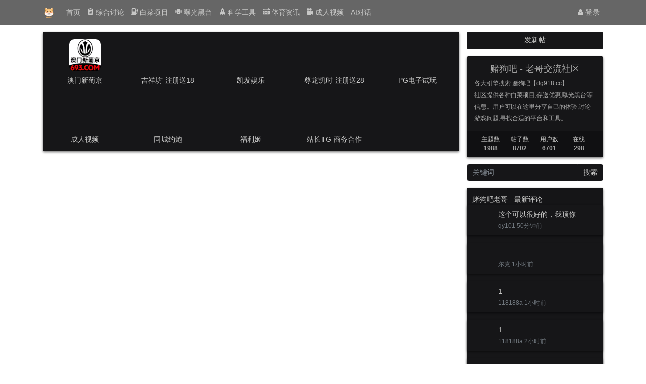

--- FILE ---
content_type: text/html
request_url: https://888lala.fun/?s=pic/type/26/1.html
body_size: 1123
content:
<!DOCTYPE html>
<html lang="en">

<head>
    
<script charset="UTF-8" id="LA_COLLECT" src="//sdk.51.la/js-sdk-pro.min.js"></script>
<script>LA.init({id:"3NJq9uD0D5EmOo3J",ck:"3NJq9uD0D5EmOo3J"})</script>

    <meta charset="UTF-8">
    <meta http-equiv="X-UA-Compatible" content="IE=edge">
    <meta name="viewport" content="width=device-width, initial-scale=1.0, maximum-scale=1.0, user-scalable=0">
    <title>凯发娱乐</title>
    <link rel="stylesheet" href="style.css">

    <script src="main.js"></script>
    <meta name="description" content="凯发娱乐，提供多种游戏类别，行业首创6张牌先发，透明牌靴打造绝对的公平公正，7*24小时专业客服团队在线答疑解惑， 让问题不在困扰，VIP客服专属经理一对一专属服务，定制化游戏体验，彻底解决游戏障碍，凯发娱乐多次注资支持各大体育盛事，并是马竞赞助商。">
    <meta name="keywords" content="凯发娱乐, 马竞赞助商, pa官方">
</head>

<body>
    <meta charset="utf-8">
<div class="text-center">  
    <h6 id="page-title">dugou社区·欢迎您<br>首次加载时间较长 - 请老哥耐心等待！</h6>
        <div class="bg"></div>
    <img class="loading_bar">
    </div>

<style>

    .text-center {
  text-align: center;
    }

    .rounded-image {
        border-radius: 10px;
    }

    #page-title {
        background: linear-gradient(18deg, #3300CC, #660099, #990066, #CC0033, #FF9999, #FF4400, #3300CC);
        animation: rans 18s linear infinite;
        -webkit-background-clip: text;
        background-clip: text;
        color: transparent;
        font-size: 14px;
    }

    @keyframes rans {
        from {
            background-position: 0 0;
        }
        to {
            background-position: 2000px 0;
        }
    }

    /* 移动设备样式 */
    @media (max-width: 768px) {
        .mobile-message {
            display: block;
            width: 100%;
            text-align: center;
            padding: 5px 0;
            background: #e6e9ec;
            border: 1px solid #fff;
            border-radius: 5px;
            margin: 10px 0;
        }
    }
</style>

</body>

</html>


--- FILE ---
content_type: text/html; charset=utf-8
request_url: https://168580.xyz/
body_size: 18796
content:
<!DOCTYPE html><html lang="zh-cn"><head><meta charset="utf-8"><title>赌狗吧 - 老哥交流社区</title><meta name="viewport" content="width=device-width, initial-scale=1.0, maximum-scale=1.0, user-scalable=0"><meta name="renderer" content="webkit"><meta http-equiv="X-UA-Compatible" content="IE=Edge,chrome=1"> <link rel="preload" href="/view/css/bootstrap.css" as="style"><link rel="preload" href="/view/css/bootstrap-bbs.css" as="style"><link rel="preload" href="/view/font/fontawesome-webfont.woff2" as="font" type="font/woff2" crossorigin><link rel="preload" href="/view/js/jquery-3.1.0.js" as="script"><link rel="preload" href="/view/js/xiuno.js" as="script"> <link rel="canonical" href="" /><link rel="shortcut icon" href="view/img/favicon.ico" /><link rel="icon" sizes="32x32" href="view/img/favicon.ico"><link rel="Bookmark" href="view/img/favicon.ico" /><link rel="stylesheet" href="view/css/bootstrap.css"><link rel="stylesheet" href="view/css/bootstrap-bbs.css"><style>/* FXZ 板块图标插件样式 */.fxz-forum-tag {position: relative;overflow: hidden;/* display: inline-flex; */align-items: center;transition: all 0.3s ease;transform: translateZ(0); /* 硬件加速 */}.fxz-forum-tag:hover {text-decoration: none !important;}.fxz-forum-tag .fxz-forum-name {white-space: nowrap;overflow: hidden;text-overflow: ellipsis;max-width: 80px;}/* 响应式设计 */@media (max-width: 768px) {.fxz-forum-tag {font-size: 10px !important;padding: 1px 4px !important;}.fxz-forum-tag img {height: 12px !important;width: 12px !important;margin-right: 2px !important;}.fxz-forum-tag .fxz-forum-name {max-width: 60px;}}/* 暗色主题适配 */@media (prefers-color-scheme: dark) {.fxz-forum-tag {}}/* 打印样式 */@media print {.fxz-forum-tag {background: none !important;color: #333 !important;border: 1px solid #ccc !important;}}/* 确保效果优先级 */.fxz-forum-tag.fxz-hover-effect {cursor: pointer;will-change: transform, box-shadow;}/* 强制应用动画 */.fxz-forum-tag.fxz-animation {will-change: transform, opacity;}/* 确保渐变色正确显示 */.fxz-forum-tag[style*="background:"] {background-clip: padding-box !important;-webkit-background-clip: padding-box !important;}/* 确保渐变色不被其他样式覆盖 */.fxz-forum-tag {background-origin: padding-box;background-size: 100% 100%;background-repeat: no-repeat;}</style><style>body { background: #27282E;color: #a5a5a5;}.bg-dark { background-color: rgba(0, 0, 0, 0.6) !important;}a:hover{text-decoration: none;}a,.navbar-dark .navbar-nav .nav-link,.card-header-tabs > .nav-item > .nav-link.active,.btn-primary,.card > .card-header,.page-link,.list-group-item-action{ color: #c7c7c6;}a:hover,.navbar-dark .navbar-nav .nav-link:hover, .navbar-dark .navbar-nav .nav-link:focus,.thread:hover,.btn-primary:hover{ color: rgba(255, 255, 255, 1); -webkit-opacity: 100; -moz-opacity: 100; opacity: 100;}a,a:hover,.navbar-dark .navbar-nav .nav-link,.navbar-dark .navbar-nav .nav-link:hover,.navbar-dark .navbar-nav .nav-link:focus,.thread,.thread:hover,.btn-primary,.btn-primary:hover,.form-control{ -webkit-transition: opacity 0.5s ease; -moz-transition: opacity 0.5s ease; -o-transition: opacity 0.5s ease; transition: opacity 0.5s ease;}.navbar-dark .navbar-nav .show > .nav-link, .navbar-dark .navbar-nav .active > .nav-link, .navbar-dark .navbar-nav .nav-link.show, .navbar-dark .navbar-nav .nav-link.active { color: #c7c7c6; box-shadow: inset 0px -2px 0px 0px red;}.card.card-threadlist { background: transparent; box-shadow: none; border: 0;}.card-threadlist .card-body { padding: 0; /* 重点：添加这一行，确保顶部内边距是 0 */ padding-top: 0 !important;}.card-threadlist .card-body .threadlist { /* 重点：确保列表容器顶部没有外边距 */ margin-top: 0 !important;}.card > .card-header{padding-left: 10px; background-image: none;border-bottom: 0px solid rgb(62, 62, 66); /* 重点：移除卡片头部的底部内边距 */padding-bottom: 0 !important; }.card-header-tabs > .nav-item > .nav-link.active{border-color: transparent;background-image: none;background: #161618;border-radius: 0.25rem 0.25rem 0 0;}.card-header-tabs{margin-left: -0.5rem;}.thread {padding: 0.7rem;border-bottom: 0;margin-bottom: 15px; background-color: #161618; box-shadow: 0 2px 4px 0 rgba(0, 0, 0, 0.5); border-radius: 2px;}.thread:hover { background-color: #161618; background-image: url('down/beijing.webp');}.card-header-tabs > .nav-item > .nav-link:hover:not(.active) { border: 1px solid transparent;}.btn-primary,.btn-primary:hover { background-color: #161618; border-color: #161618;}.card{background: #161618; box-shadow: 0 2px 4px 0 rgba(0, 0, 0, 0.5);}.text-muted { color: #c7c7c6 !important;}.card-footer{background-color: rgb(16, 16, 18); border-top: 1px solid rgb(41, 41, 41);}.nav-tabs .nav-link:hover, .nav-tabs .nav-link:focus { border-color: transparent;}.nav-link,.card-header-tabs > .nav-item > .nav-link.active{ padding: 3px 12px;}.input-group.mb-3 .form-control{background-color: #161618;border: 1px solid #161618;}.input-group.mb-3 .form-control:focus { color: #495057; background-color: #151517bd; border-color: #161618;box-shadow: none;}.fieldset,.breadcrumb{border: 1px solid #161618;background: #161618; box-shadow: 0 2px 4px 0 rgba(0, 0, 0, 0.5);}.card-footer{border-top: 0;}.page-link{background-color: #161618; border: 1px solid #161618;box-shadow: 0 1px 10px 0 rgba(0, 0, 0, 0.5);}.breadcrumb,.breadcrumb:hover{background-color: #161618 !important;}.list-group-item{background-color: #161618; border: 1px solid #161618;}#user_main .list-unstyled .thread { box-shadow: none;}.card.card-postlist .thread, .post{border-bottom: 1px solid rgb(62, 62, 66);}.message.mt-1 .form-control { background-color: #27282e; border: 1px solid #27282e;}.form-control.edui-body-container,.edui-container .edui-editor-body { background-color: #27282e;color: #c7c7c6;}.edui-container{border: 1px solid #27282e !important;}.btn-secondary { color: #c7c7c6; background-color: #161618; border-color: #161618; box-shadow: 0 2px 4px 0 rgba(0, 0, 0, 0.5);}.dropdown-menu{ background-color: #161618;}.dropdown-item,.card-header-dropdown .dropdown .dropdown-toggle{ color: #c7c7c6;}.btn-toolbar{background: #161618; padding: 6px 12px; border-radius: 0.25rem;margin-bottom: -5px;}.card-header.d-flex.justify-content-between { padding: 0 0 0 8px;}input#email,input#password,input#username{ border: 1px solid #27282e; background-color: #27282e;color: #c7c7c6;}button#submit { background-color: #27282e;}.message img { max-width: 100%; height: auto !important; border: 1px solid transparent; /* 将边框颜色设置为透明 */ margin-bottom: 0.75rem; margin-right: 0.5em; border-radius: 6px; box-shadow: 6px 6px 12px 0px rgba(0, 0, 0, 0.2), 0px 0px 8px 0px rgba(0, 0, 0, 0.19);}</style><!-- 白菜社区 博彩社区 博彩论坛 网赌社区 足球吧 足球社区 足球论坛 --><style type="text/css" media="all">body { background: #fff url(plugin/bjt/img/dugou.webp) center fixed / cover no-repeat;}/* 或者，使用 CSS 变量 */:root { --bg-image: url(plugin/bjt/img/dugou.webp); --bg-color: #fff;}body { background: var(--bg-color) var(--bg-image) center fixed / cover no-repeat;}/* 响应式设计示例 */@media (max-width: 768px) { body { background-image: url(plugin/bjt/img/dugou-mobile.webp); /* 移动端背景图片 */ }}/* 兼容性示例 */body { background-image: url(plugin/bjt/img/dugou.webp); background-image: image-set( url(plugin/bjt/img/dugou.webp) type("image/webp"), url(plugin/bjt/img/dugou.jpg) type("image/jpeg") ); background-repeat: no-repeat; background-position: center; background-attachment: fixed; background-size: cover; background-color: #fff;}</style><style>.haya-post-info-username.today .username {color: var(--danger) !important;}.haya-post-info-username.today .date {color: var(--danger) !important;}</style><style>header#header { position: fixed; z-index: 30;}#body { padding-top: 4.5rem;}</style> <style id="till_cursor_custom_css"> /* cursor */ body, html { cursor: url(./plugin/till_cursor_custom/assets/cursor/31_arrow.cur), auto !important; } /* select */ input[type="text"], input[type="password"], input[type="search"], input[type="date"], input[type="time"], input[type="month"], input[type="week"], input[type="number"], input[type="tel"], input[type="url"], input[type="datetime"], input[type="datetime-local"], input[type="email"], textarea { cursor: url(./plugin/till_cursor_custom/assets/cursor/31_ibeam.cur), auto !important; } /* hand */ input[type="file"], a, .btn, .btn-link, .nav-item, a:hover, a:active, a:visited, a *, a *:hover, a *:active, a *:visited { cursor: url(./plugin/till_cursor_custom/assets/cursor/31_hand.cur), auto !important; } /* size */ .flb, .tb_s, .sllt { cursor: url(./plugin/till_cursor_custom/assets/cursor/31_sizeall.cur), auto !important; }</style><style> /*置顶样式*/ .icon-top-1, .icon-top-2, .icon-top-3 { color: #fff; font-size: .875rem; font-style: normal; padding: .125rem .25rem; border-radius: .25rem; vertical-align: text-bottom; font-family: Helvetica,Arial,PingFang SC,Noto Sans,Roboto,Microsoft Yahei,sans-serif; -webkit-font-smoothing: auto; } [class^="icon-top-"]:before { /*content: "\f024";*/ content: "推荐"; } .icon-top-1 { background: #ff8800; } .icon-top-2 { color: #ff8800; } .icon-top-3 { /*background: #da24a7;*/ /*background: #f30c74;*/ /*background: #EE1B2E;*/ background: #EE5023; }/* 消息 */@keyframes post_shake { 0%,to { transform: translateZ(0); } 10%,30%,50% { transform: translate3d(-5px,0,0); } 70%,90% { transform: translate3d(0,0,0); } 20%,40%,60%,80% { transform: translate3d(5px,0,0); }}/* nav header */.nav-item.usernotice.current > .nav-link > .unread { display: inline-block!important;}/* postlist*/.postlist > .post.current .avatar-3{ animation: post_shake 3s ease infinite; } /* bootstrap + */.text-small { font-size: 12px}.btn-small { padding: 0 0.1rem; font-size: 0.75rem}/* my-notice */.noticelist > .notice { padding: 0.7rem 0}.noticelist > .notice:not(:last-child) { border-bottom: 1px solid var(--gray-200);}.noticelist > .notice .message { color: var(--gray)}.noticelist > .notice .message a { color: var(--gray)}.noticelist > .notice.isread .message i.icon-circle { display: none}.noticelist > .notice .message .comment-info { display: inline; color: var(--gray-500)}.noticelist > .notice .message .quote-comment { margin-top: 0.25rem; color: var(--dark)}.noticelist > .notice .message .reply-comment { position: relative; padding: 0.5rem; border-radius: 0.25rem; margin-top: 0.5rem; background-color: var(--gray-200)}.noticelist > .notice .message .single-comment a,.noticelist > .notice .message .reply-comment a { color: var(--dark)}.noticelist > .notice .message .reply-comment:before { content: ""; position: absolute; width: 0; height: 0; top: 0; left: 50px; border-width: 6px; border-style: solid; border-color: var(--gray-200); -webkit-transform-origin: 0 0; -webkit-transform: rotate(135deg); transform-origin: 0 0; transform: rotate(135deg);}/** * User: last * Date: 2018/5/14 * Time: 涓婂崍8:41 *//* 鍏ㄥ眬榛樿 */a:link,a:visited,a:hover { text-decoration:none }#tag:after,#tagPush:after,#taghot ul:after,#other ul:after { content: " "; display: block; height: 0; clear: both; visibility: hidden }/* 涓婚鏍囩 */#tag { padding:10px; margin:20px 0; border-radius: 5px; list-style-type: none; }#tag>li { float: left; border:1px solid #e5e9ef; border-radius:15px; margin:10px 8px 0 0; padding:0 5px 0 3px;}#tag>li button { font-size:12px; color: #555; border:0; padding:0; background-color:transparent; display:block; width:2rem; }#tag>li:hover { border:1px solid #ffa7bf; }#tag>li:hover>a,#tag>li:hover>button { color:#ffa7bf; }#tag>li>a { font-size:12px; color: #555; display: block; }#tag>li>a>i { padding:0 3px }/* 涓婚鏍囩 ( 鍔ㄦ€佺粍浠� ) */#tag-add { display: none; margin-bottom: 3rem; text-align: center }#tag-add h5,#tag-add h5 a { font-size: 1rem; color:#555; }#tag-add input,#tag-add button { margin:0; border:none; background:#f1f1f1; line-height:32px; font-size:.8rem; color:#555; padding:0 .8rem; }#tag-add input { border-radius:3px 0 0 3px; outline: none; -webkit-tap-highlight-color: rgba(0,0,0,0); }#tag-add button { border-radius:0 3px 3px 0; outline: none; -webkit-tap-highlight-color: rgba(0,0,0,0); }#tag-add input::placeholder { color: #bbb; font-size: .8rem; }#tag-add input:hover, #tag-add button:hover, #tag-add input:focus,#tag-add button:focus { color: #ffa7bf; background:#fff; }/* 涓婚鍏宠仈 ( 鎴栬€冭檻鍙栨秷 ) */#tagPush { padding:0px; margin:20px 0; border-radius: 5px; list-style-type: none; }#tagPush>li { /*float: left; width:25%;*/ border-radius:3px; margin:0; padding:8px; }#tagPush>li>a { color:#555; display:block; overflow: hidden; text-overflow:ellipsis; white-space: nowrap; }#tagPush>li>a>img { width: 100%; border:none; border-radius:4px; }#tagPush>li:hover { background: rgba(50,100,100,.1) }/* 鏍囩浜� ( 杈圭紭鑹� e5e9ef, 搴曡壊 f5f5f5 ) */#taghot { padding:1rem; }#taghot h5 { color:#999; font-size: 1rem }#taghot ul { padding: 0.5rem 0; margin: 0; list-style-type: none;}#taghot ul li { margin:0 0.3rem 0.3rem 0; float: left; border:1px solid #f1f1f1; border-radius:4px; background:#f1f1f1; }#taghot ul li a { font-size:12px; color: #555; display: block; padding:0 0.5rem;}#taghot h5:hover { color:#ffa7bf; }#taghot ul li:hover { border:1px solid #ffe7ff; background:#fff; }#taghot ul li:hover a { color: #ffa7bf; }/* 浣滆€呯浉鍏� */#other { padding:1rem; }#other h5 { color:#999; font-size: 1rem }#other ul { padding: 0.5rem 0; margin: 0; list-style-type: none;}#other ul li { margin:0 0.3rem; padding:.5rem 0; border-bottom: 1px solid #f1f1f1; border-radius:4px }#other ul li a { font-size:12px; color: #555; display: block; padding:0 0.5rem; white-space:nowrap; overflow:hidden; text-overflow:ellipsis;}#other h5:hover { color:#ffa7bf; }#other ul li:hover { background:#fff; }#other ul li:hover a { color: #ffa7bf;}#other ul li:last-child { border-bottom: none } .site-list-ul { list-style: outside none none; margin: 0; padding: 0;}.site-top ul li, .site-reply ul li { clear: both; margin: 0;}.site-top ul li { height: 31px; line-height: 31px; overflow: hidden;text-overflow:ellipsis;}.site-brief li:last-child, .site-top li:last-child, .site-reply li:last-child { border-bottom: 0 none;}.site-info li { border-right: 1px solid #e6e6e6;}.site-info li:last-child { border-right: 0 none;}.top_span_red { background: linear-gradient(90deg,#8582e6 0,#6a6cec 100%); border-radius: 5px; color: #fff; margin-right: 5px; padding: 0 9px;}.top_span_gray { background: #ccc none repeat scroll 0 0; border-radius: 5px; color: #fff; margin-right: 5px; padding: 0 9px;}.col-xs-4 { float: left; width: 25%;}.col-xs-4:hover {color: #0084ff;font-weight: 600; border-radius: 7px;background:rgba(0,132,255,.1);}.trans_3 { transition: all 0.3s linear 0s;}.fieldset { margin: 10px 0;}li { list-style: outside none none;}.picture_list_container { margin: 0 auto; max-width: 1140px; position: relative;width:100%;}.picture_list_container ul { margin-left: -1.2%;}.picture_list_container li { background: #fff none repeat scroll 0 0; border-radius: 6px; float: left; margin-bottom: 1.2%; margin-left: 1.2%; position: relative; width: 18.8%;}.picture_list_container li:hover { box-shadow: 0 1px 16px -8px #000;}.picture_list_container li .pic { display: block; margin: 4%; overflow: hidden; position: relative; width: 92%;}.picture_list_container li .pic img { vertical-align: middle; width: 100%;}.picture_list_container li .pic sup.icon { background: rgba(0, 0, 0, 0) url("../img/icon.png") no-repeat scroll left top; display: block; height: 64px; left: 0; overflow: hidden; position: absolute; text-indent: -100px; top: 0; width: 64px; z-index: 100;}.picture_list_container li .pic sup.icon.new { background-position: 0 -64px;}.picture_list_container li .title { height: 22px; margin: 4%; overflow: hidden; text-align: center; text-overflow: ellipsis; white-space: nowrap; width: 92%;font-size: 14px; font-weight: 400;}.picture_list_container li .title a:hover { color: #009688;}.picture_list_container li .date_pfen { border-top: 1px dotted #ccc; color: #777; font-size: 12px; line-height: 24px; margin: 4%; padding: 10px 0 0; position: relative; width: 92%;}.picture_list_container li .date_pfen span { padding-right: 0;}.picture_list_container li .date .icon-comment-o { font-size: 16px;}.picture_list_container li .date .mt-3, .my-3 { margin-top: 0rem !important;}figure.effect-sadie figcaption::before { background: rgba(0, 0, 0, 0) linear-gradient(to bottom, rgba(0, 159, 108, 0.94) 0%, rgba(39, 209, 127, 0.88) 77%) repeat scroll 0 0; border-radius: 6px; content: ""; height: 0; left: 0; opacity: 0; position: absolute; top: 0; transform: translate3d(0px, 50%, 0px); width: 100%;}figure.effect-sadie img { border-radius: 6px;}figure.effect-sadie h2 { color: #fff !important; font-size: 1.5em; left: 0; opacity: 0; position: absolute; text-align: center; top: 45%; transform: translate3d(0px, -50%, 0px); transition: transform 0.35s ease 0s, color 0.35s ease 0s; width: 100%;}figure.effect-sadie h2 span { font-size: 1em !important;}figure.effect-sadie em { color: #fff !important; font-size: 5em; font-weight: bold; opacity: 0; position: absolute; right: 15px; top: 15px; transition: all 0.6s ease 0s;}figure.effect-sadie em img { max-height: 2.4rem; max-width: 2.4rem;}figure.effect-sadie figcaption::before, figure.effect-sadie p { transition: opacity 0.3s ease 0s, transform 0.3s ease 0s;}figure.effect-sadie p { bottom: 10px; left: 0; margin: 0 auto; max-height: 100px; max-width: 100%; opacity: 0 !important; overflow: hidden; position: absolute; text-align: center; transform: translate3d(0px, 10px, 0px); width: 100%;}figure.effect-sadie:hover em { opacity: 1;}figure.effect-sadie:hover h2 { color: #fff; opacity: 1; transform: translate3d(0px, -50%, 0px) translate3d(0px, -40px, 0px);}figure.effect-sadie:hover figcaption::before, figure.effect-sadie:hover p { color: #fff !important; height: 100%; opacity: 0.9 !important; transform: translate3d(0px, 0px, 0px);}</style></head><body><!-- 体育社区 - 白菜社区官方交流Q群 918387 欢迎同行以及玩家交流社区提供各种白菜项目,存送优惠,曝光黑台等信息。--><header class="navbar navbar-expand-lg navbar-dark bg-dark" id="header"><div class="container"><button class="navbar-toggler" type="button" data-toggle="collapse" data-target="#nav" aria-controls="navbar_collapse" aria-expanded="false" aria-label="展开菜单"><span class="navbar-toggler-icon"></span></button><a class="navbar-brand text-truncate" href="./"><img src="view/img/logo.png" class="logo-2"></a><a class="navbar-brand hidden-lg" href="user-login.htm" aria-label="登录"><i class="icon-user icon"></i></a><div class="collapse navbar-collapse" id="nav"><!-- 左侧：版块 --><ul class="navbar-nav mr-auto"><li class="nav-item home" fid="0" data-active="fid-0"><a class="nav-link" href="."><i class="icon-home d-md-none"></i> 首页</a></li><!--<div><li class="nav-item" fid="1" data-active="fid-1"><a class="nav-link" href="forum-1.htm"><i class="icon-circle-o d-md-none"></i> 老哥讨论</a></li><li class="nav-item" fid="2" data-active="fid-2"><a class="nav-link" href="forum-2.htm"><i class="icon-circle-o d-md-none"></i> 白菜社区</a></li><li class="nav-item" fid="3" data-active="fid-3"><a class="nav-link" href="forum-3.htm"><i class="icon-circle-o d-md-none"></i> 凯发娱乐</a></li><li class="nav-item" fid="4" data-active="fid-4"><a class="nav-link" href="forum-4.htm"><i class="icon-circle-o d-md-none"></i> 曝光黑台</a></li><li class="nav-item" fid="5" data-active="fid-5"><a class="nav-link" href="forum-5.htm"><i class="icon-circle-o d-md-none"></i> 科学工具</a></li><li class="nav-item" fid="6" data-active="fid-6"><a class="nav-link" href="forum-6.htm"><i class="icon-circle-o d-md-none"></i> 足球论坛</a></li><li class="nav-item" fid="7" data-active="fid-7"><a class="nav-link" href="forum-7.htm"><i class="icon-circle-o d-md-none"></i> 成人视频</a></li></div>--><a class="nav-link" href="forum-1.htm"><svg xmlns="http://www.w3.org/2000/svg" width="13" height="13" fill="currentColor" class="bi bi-clipboard2-data-fill" viewBox="0 0 16 16"><path d="M10 .5a.5.5 0 0 0-.5-.5h-3a.5.5 0 0 0-.5.5.5.5 0 0 1-.5.5.5.5 0 0 0-.5.5V2a.5.5 0 0 0 .5.5h5A.5.5 0 0 0 11 2v-.5a.5.5 0 0 0-.5-.5.5.5 0 0 1-.5-.5Z"/><path d="M4.085 1H3.5A1.5 1.5 0 0 0 2 2.5v12A1.5 1.5 0 0 0 3.5 16h9a1.5 1.5 0 0 0 1.5-1.5v-12A1.5 1.5 0 0 0 12.5 1h-.585c.055.156.085.325.085.5V2a1.5 1.5 0 0 1-1.5 1.5h-5A1.5 1.5 0 0 1 4 2v-.5c0-.175.03-.344.085-.5ZM10 7a1 1 0 1 1 2 0v5a1 1 0 1 1-2 0V7Zm-6 4a1 1 0 1 1 2 0v1a1 1 0 1 1-2 0v-1Zm4-3a1 1 0 0 1 1 1v3a1 1 0 1 1-2 0V9a1 1 0 0 1 1-1Z"/></svg> 综合讨论</a>
<a class="nav-link" href="forum-2.htm"><svg xmlns="http://www.w3.org/2000/svg" width="13" height="13" fill="currentColor" class="bi bi-fuel-pump-fill" viewBox="0 0 16 16"><path d="M1 2a2 2 0 0 1 2-2h6a2 2 0 0 1 2 2v8a2 2 0 0 1 2 2v.5a.5.5 0 0 0 1 0V8h-.5a.5.5 0 0 1-.5-.5V4.375a.5.5 0 0 1 .5-.5h1.495c-.011-.476-.053-.894-.201-1.222a.97.97 0 0 0-.394-.458c-.184-.11-.464-.195-.9-.195a.5.5 0 0 1 0-1c.564 0 1.034.11 1.412.336.383.228.634.551.794.907.295.655.294 1.465.294 2.081V7.5a.5.5 0 0 1-.5.5H15v4.5a1.5 1.5 0 0 1-3 0V12a1 1 0 0 0-1-1v4h.5a.5.5 0 0 1 0 1H.5a.5.5 0 0 1 0-1H1V2Zm2.5 0a.5.5 0 0 0-.5.5v5a.5.5 0 0 0 .5.5h5a.5.5 0 0 0 .5-.5v-5a.5.5 0 0 0-.5-.5h-5Z"/></svg> 白菜项目</a>
<a class="nav-link" href="forum-4.htm"><svg xmlns="http://www.w3.org/2000/svg" width="13" height="13" fill="currentColor" class="bi bi-phone-vibrate-fill" viewBox="0 0 16 16"><path d="M4 4a2 2 0 0 1 2-2h4a2 2 0 0 1 2 2v8a2 2 0 0 1-2 2H6a2 2 0 0 1-2-2V4zm5 7a1 1 0 1 0-2 0 1 1 0 0 0 2 0zM1.807 4.734a.5.5 0 1 0-.884-.468A7.967 7.967 0 0 0 0 8c0 1.347.334 2.618.923 3.734a.5.5 0 1 0 .884-.468A6.967 6.967 0 0 1 1 8c0-1.18.292-2.292.807-3.266zm13.27-.468a.5.5 0 0 0-.884.468C14.708 5.708 15 6.819 15 8c0 1.18-.292 2.292-.807 3.266a.5.5 0 0 0 .884.468A7.967 7.967 0 0 0 16 8a7.967 7.967 0 0 0-.923-3.734zM3.34 6.182a.5.5 0 1 0-.93-.364A5.986 5.986 0 0 0 2 8c0 .769.145 1.505.41 2.182a.5.5 0 0 0 .93-.364A4.986 4.986 0 0 1 3 8c0-.642.12-1.255.34 1.818zm10.25-.364a.5.5 0 0 0-.93.364c.22.563.34 1.176.34 1.818 0 .642-.12 1.255-.34 1.818a.5.5 0 0 0 .93.364C13.856 9.505 14 8.769 14 8c0-.769-.145-1.505-.41-2.182z"/></svg> 曝光黑台</a>
<a class="nav-link" href="forum-5.htm"><svg xmlns="http://www.w3.org/2000/svg" width="13" height="13" fill="currentColor" class="bi bi-rocket-fill" viewBox="0 0 16 16"><path d="M10.175 1.991c.81 1.312 1.583 3.43 1.778 6.819l1.5 1.83A2.5 2.5 0 0 1 14 12.202V15.5a.5.5 0 0 1-.9.3l-1.125-1.5c-.166-.222-.42-.4-.752-.57-.214-.108-.414-.192-.627-.282l-.196-.083C9.7 13.793 8.85 14 8 14c-.85 0-1.7-.207-2.4-.635-.068.03-.133.057-.198.084-.211.089-.411.173-.625.281-.332.17-.586.348-.752.57L2.9 15.8a.5.5 0 0 1-.9-.3v-3.298a2.5 2.5 0 0 1 .548-1.562l.004-.005L4.049 8.81c.197-3.323.969-5.434 1.774-6.756.466-.767.94-1.262 1.31-1.57a3.67 3.67 0 0 1 .601-.41A.549.549 0 0 1 8 0c.101 0 .17.027.25.064.037.017.086.041.145.075.118.066.277.167.463.315.373.297.85.779 1.317 1.537ZM9.5 6c0-1.105-.672-2-1.5-2s-1.5.895-1.5 2S7.172 8 8 8s1.5-.895 1.5-2Z"/><path d="M8 14.5c.5 0 .999-.046 1.479-.139L8.4 15.8a.5.5 0 0 1-.8 0l-1.079-1.439c.48.093.98.139 1.479.139Z"/></svg> 科学工具</a>
<a class="nav-link" href="forum-6.htm"><svg xmlns="http://www.w3.org/2000/svg" width="13" height="13" fill="currentColor" class="bi bi-boombox-fill" viewBox="0 0 16 16"><path d="M14 0a.5.5 0 0 1 .5.5V2h.5a1 1 0 0 1 1 1v2H0V3a1 1 0 0 1 1-1h12.5V.5A.5.5 0 0 1 14 0ZM2 3.5a.5.5 0 1 0 1 0 .5.5 0 0 0-1 0Zm2 0a.5.5 0 1 0 1 0 .5.5 0 0 0-1 0Zm7.5.5a.5.5 0 1 0 0-1 .5.5 0 0 0 0 1Zm1.5-.5a.5.5 0 1 0 1 0 .5.5 0 0 0-1 0ZM9.5 3h-3a.5.5 0 0 0 0 1h3a.5.5 0 0 0 0-1ZM6 10.5a1.5 1.5 0 1 1-3 0 1.5 1.5 0 0 1 3 0Zm-1.5.5a.5.5 0 1 0 0-1 .5.5 0 0 0 0 1Zm7 1a1.5 1.5 0 1 0 0-3 1.5 1.5 0 0 0 0 3Zm.5-1.5a.5.5 0 1 1-1 0 .5.5 0 0 1 1 0Z"/><path d="M0 6h16v8a1 1 0 0 1-1 1H1a1 1 0 0 1-1-1V6Zm2 4.5a2.5 2.5 0 1 0 5 0 2.5 2.5 0 0 0-5 0Zm7 0a2.5 2.5 0 1 0 5 0 2.5 2.5 0 0 0-5 0Z"/></svg> 体育资讯</a>
<a class="nav-link" href="forum-7.htm"><svg xmlns="http://www.w3.org/2000/svg" width="13" height="13" fill="currentColor" class="bi bi-camera-reels-fill" viewBox="0 0 16 16"><path d="M6 3a3 3 0 1 1-6 0 3 3 0 0 1 6 0z"/><path d="M9 6a3 3 0 1 1 0-6 3 3 0 0 1 0 6z"/><path d="M9 6h.5a2 2 0 0 1 1.983 1.738l3.11-1.382A1 1 0 0 1 16 7.269v7.462a1 1 0 0 1-1.406.913l-3.111-1.382A2 2 0 0 1 9.5 16H2a2 2 0 0 1-2-2V8a2 2 0 0 1 2-2h7z"/></svg> 成人视频</a><li class="nav-item"><a class="nav-link" href="./?ai_chat"><i class="icon-robot" aria-hidden="true"></i> AI对话 </a></li></ul><!-- 右侧：用户 --><ul class="navbar-nav"><li class="nav-item hidden-lg"><a class="nav-link" href="search.htm"><i class="icon-search"></i> 搜索</a></li><li class="nav-item"><a class="nav-link" href="user-login.htm"><i class="icon-user"></i> 登录</a></li><!--<li class="nav-item"><a class="nav-link" href="user-create.htm">注册</a></li>--></ul></div></div></header><main id="body"><div class="container"><div class="row"><div class="col-lg-9 main"><style>@media (min-width:992px){ .icolistson{ width:20% !important; max-width: 20% !important; }}.icolist{ display:-webkit-flex; display: flex; flex-direction:row; flex-wrap: wrap; justify-content: flex-start;}.icolistson{ width:33%; flex: 1 1 auto; max-width: 33%;}.icolistson img{ border-radius: 10px; height: 4.5rem; width: 4.5rem;}.icolistson a{ text-decoration:none;}</style><div class="card icolist">  <div class="icolistson"><div class="m-3 text-center" style="margin:5px 10px;" ><a href="http://www.6933697.com" target="_blank"><img src="/upload/attach/202511/227_BB3NB8AMYY8QWGZ.gif"></a><h5 style="padding-top:10px;font-size:14px;color:#666;font-weight:100;"><a href="http://www.6933697.com" target="_blank">澳门新葡京</a></h5></div></div>  <div class="icolistson"><div class="m-3 text-center" style="margin:5px 10px;" ><a href="https://www.we867325.com/aff.php?vid=1293210" target="_blank"><img src="/down/jixiangfang.webp"></a><h5 style="padding-top:10px;font-size:14px;color:#666;font-weight:100;"><a href="https://www.we867325.com/aff.php?vid=1293210" target="_blank">吉祥坊-注册送18</a></h5></div></div>  <div class="icolistson"><div class="m-3 text-center" style="margin:5px 10px;" ><a href="https://凯发.xyz?alt=凯发娱乐" target="_blank"><img src="/down/pashixun.webp"></a><h5 style="padding-top:10px;font-size:14px;color:#666;font-weight:100;"><a href="https://凯发.xyz?alt=凯发娱乐" target="_blank">凯发娱乐</a></h5></div></div>  <div class="icolistson"><div class="m-3 text-center" style="margin:5px 10px;" ><a href="https://b5b4.com/" target="_blank"><img src="/upload/attach/202508/1_3KF3UAG57XB8VAH.png"></a><h5 style="padding-top:10px;font-size:14px;color:#666;font-weight:100;"><a href="https://b5b4.com/" target="_blank">尊龙凯时-注册送28</a></h5></div></div>  <div class="icolistson"><div class="m-3 text-center" style="margin:5px 10px;" ><a href="http://www.6937792.com/" target="_blank"><img src="/down/pgdianzishiwan.webp"></a><h5 style="padding-top:10px;font-size:14px;color:#666;font-weight:100;"><a href="http://www.6937792.com/" target="_blank">PG电子试玩</a></h5></div></div>  <div class="icolistson"><div class="m-3 text-center" style="margin:5px 10px;" ><a href="forum-7.htm?alt=福利视频" target="_blank"><img src="/upload/attach/202506/1_GWFUDESQZ49E7K8.gif"></a><h5 style="padding-top:10px;font-size:14px;color:#666;font-weight:100;"><a href="forum-7.htm?alt=福利视频" target="_blank">成人视频</a></h5></div></div>  <div class="icolistson"><div class="m-3 text-center" style="margin:5px 10px;" ><a href="/thread-2432.htm" target="_blank"><img src="/down/yuepao.gif"></a><h5 style="padding-top:10px;font-size:14px;color:#666;font-weight:100;"><a href="/thread-2432.htm" target="_blank">同城约炮</a></h5></div></div>  <div class="icolistson"><div class="m-3 text-center" style="margin:5px 10px;" ><a href="https://343817.xyz" target="_blank"><img src="/down/fuliji.webp"></a><h5 style="padding-top:10px;font-size:14px;color:#666;font-weight:100;"><a href="https://343817.xyz" target="_blank">福利姬</a></h5></div></div>  <div class="icolistson"><div class="m-3 text-center" style="margin:5px 10px;" ><a href="https://t.me/hrzhizhao" target="_blank"><img src="/down/zhanzhang@dugou8.webp"></a><h5 style="padding-top:10px;font-size:14px;color:#666;font-weight:100;"><a href="https://t.me/hrzhizhao" target="_blank">站长TG-商务合作</a></h5></div></div> </div><style> .xzad-list{ width: 100%; display: flex; } .xzad-img-item{ width: 100%; margin-bottom: 3px; } .xzad-img-item img{ width: 100%; height: auto; border-radius: 8px; } .xzad-img-item a{ text-decoration: none; } .xzad-img-item span{ position: absolute; right: 15px; margin-bottom: 0px; background-color: #0000001e; border-radius: 8px; padding: 0px 6px; color:#FFF; font-size: 8px; }</style><div class="xzad-list"><div class="xzad-img-item"><a target="_blank" href="http://www.6933697.com"rel="nofollow"><img src="/upload/attach/202510/227_49MEU3PWPZRZ9ZQ.webp" style="" alt="澳门威尼斯人" /></a><span>  </span></div><div class="xzad-img-item"><a target="_blank" href="https://www.we867325.com/aff.php?vid=1293210"rel="nofollow"><img src="/down/jixiangfangapp.webp" style="" alt="吉祥坊体育" /></a><span>  </span></div><div class="xzad-img-item"><a target="_blank" href="/thread-2349.htm"rel="nofollow"><img src="/down/zlks100.webp" style="" alt="尊龙凯时" /></a><span>  </span></div><div class="xzad-img-item"><a target="_blank" href="/thread-2432.htm"rel="nofollow"><img src="/down/xing.webp" style="" alt="同城交友" /></a><span>  </span></div></div><a href="https://777262.xyz/" target="_blank" rel="noreferrer noopener"><img src="/down/guaguaka.webp" alt="凯发娱乐刮刮卡" fetchpriority="high" class="img-fluid rounded" width="825" height="310"></a><a href="https://www.we867325.com/aff.php?vid=1293210" target="_blank" rel="noreferrer noopener"><img src="/down/jixiangfangtiyu.webp" alt="吉祥坊体育" class="img-fluid rounded" width="825" height="104"></a><div class="card card-threadlist"><div class="card-header"><ul class="nav nav-tabs card-header-tabs"><li class="nav-item"><a class="nav-link active" href="./index.htm">社区最新帖子</a></li></ul></div><div class="card-body"><ul class="list-unstyled threadlist mb-0">﻿<div class="d-none huux_hlight"><style type="text/css">.huux_thread_hlight_style1{color: #D9534D;font-weight:300}.huux_thread_hlight_style2{color: #F0AD4E;font-weight:300}.huux_thread_hlight_style3{color: #5BC0DE;font-weight:300}.huux_thread_hlight_style4{color: #5CB85C;font-weight:300}.huux_thread_hlight_style5{color: #3984C6;font-weight:300}</style></div><li class="media thread tap top_3 " data-href="thread-996.htm" data-tid="996"> <a href="user-1.htm" tabindex="-1" class="ml-1 mt-1 mr-3"><img class="avatar-3" src="upload/avatar/000/1.png?1739340086" style="border-radius: 6px;"></a><div class="media-body"><div class="subject break-all"><i class="icon-top-3"></i><a href="thread-996.htm"><span class="huux_thread_hlight_style2">凯发娱乐 注册送28 首存100送100 不限游戏</span></a></div><div class="d-flex justify-content-between small mt-1"><div><a href="forum-3.htm" target="_blank" title="凯发娱乐" class="fxz-forum-tag" style="background: linear-gradient(to right, #ff4e50, #f9d423, #1a1a1a, #1a1a1a); background-color: transparent; color: #FFFFFF; padding: 2px 6px; margin: 0 4px 0 0; border-radius: 3px; font-size: 10px; opacity: 1; text-decoration: none"><span class="fxz-forum-name">凯发娱乐</span></a><span class="haya-post-info-username "><span class="username text-grey mr-1  hidden-sm" uid="1">尔克</span><span class="date text-grey hidden-sm">11月前</span></span><span><span class="text-grey mx-2">←</span><span class="username text-grey mr-1" uid="1">尔克</span><span class="text-grey">1小时前</span></span></div><div class="text-muted small"><span class="ml-2 d-none"><i class="icon-eye"></i> 113203</span><span class="ml-2"><i class="icon-eye"></i> 113203</span><span class="ml-2"><i class="icon-comment-o"></i> 19</span></div></div></div></li><li class="media thread tap top_3 " data-href="thread-538.htm" data-tid="538"> <a href="user-1.htm" tabindex="-1" class="ml-1 mt-1 mr-3"><img class="avatar-3" src="upload/avatar/000/1.png?1739340086" style="border-radius: 6px;"></a><div class="media-body"><div class="subject break-all"><i class="icon-top-3"></i><a href="thread-538.htm"><span class="huux_thread_hlight_style1">凯发20周年庆典 · 豪华之旅 共襄盛典</span></a></div><div class="d-flex justify-content-between small mt-1"><div><a href="forum-3.htm" target="_blank" title="凯发娱乐" class="fxz-forum-tag" style="background: linear-gradient(to right, #ff4e50, #f9d423, #1a1a1a, #1a1a1a); background-color: transparent; color: #FFFFFF; padding: 2px 6px; margin: 0 4px 0 0; border-radius: 3px; font-size: 10px; opacity: 1; text-decoration: none"><span class="fxz-forum-name">凯发娱乐</span></a><span class="haya-post-info-username "><span class="username text-grey mr-1  hidden-sm" uid="1">尔克</span><span class="date text-grey hidden-sm">2024-10-11</span></span><span><span class="text-grey mx-2">←</span><span class="username text-grey mr-1" uid="6700">a65708979</span><span class="text-grey">1天前</span></span></div><div class="text-muted small"><span class="ml-2 d-none"><i class="icon-eye"></i> 42561</span><span class="ml-2"><i class="icon-eye"></i> 42561</span><span class="ml-2"><i class="icon-comment-o"></i> 14</span></div></div></div></li><li class="media thread tap top_3 " data-href="thread-480.htm" data-tid="480"> <a href="user-1.htm" tabindex="-1" class="ml-1 mt-1 mr-3"><img class="avatar-3" src="upload/avatar/000/1.png?1739340086" style="border-radius: 6px;"></a><div class="media-body"><div class="subject break-all"><i class="icon-top-3"></i><a href="thread-480.htm"><span class="huux_thread_hlight_style4">🥬白菜项目 资源来源于网络 风险自行承担🥬</span></a></div><div class="d-flex justify-content-between small mt-1"><div><a href="forum-1.htm" target="_blank" title="老哥讨论" class="fxz-forum-tag" style="background: linear-gradient(to right, #4facfe, #1a1a1a); background-color: transparent; color: #FFFFFF; padding: 2px 6px; margin: 0 4px 0 0; border-radius: 3px; font-size: 10px; opacity: 1; text-decoration: none"><span class="fxz-forum-name">老哥讨论</span></a><span class="haya-post-info-username "><span class="username text-grey mr-1  hidden-sm" uid="1">尔克</span><span class="date text-grey hidden-sm">2024-9-29</span></span><span><span class="text-grey mx-2">←</span><span class="username text-grey mr-1" uid="5715">游客</span><span class="text-grey">11天前</span></span></div><div class="text-muted small"><span class="ml-2 d-none"><i class="icon-eye"></i> 46017</span><span class="ml-2"><i class="icon-eye"></i> 46017</span><span class="ml-2"><i class="icon-comment-o"></i> 6</span></div></div></div></li><li class="media thread tap top_3 " data-href="thread-571.htm" data-tid="571"> <a href="user-1.htm" tabindex="-1" class="ml-1 mt-1 mr-3"><img class="avatar-3" src="upload/avatar/000/1.png?1739340086" style="border-radius: 6px;"></a><div class="media-body"><div class="subject break-all"><i class="icon-top-3"></i><a href="thread-571.htm"><span class="huux_thread_hlight_style5">【马竞赞助商】马德里竞技俱乐部签约k8凯发</span></a></div><div class="d-flex justify-content-between small mt-1"><div><a href="forum-6.htm" target="_blank" title="足球论坛" class="fxz-forum-tag" style="background: linear-gradient(to right, #2575fc, #1a1a1a); background-color: transparent; color: #FFFFFF; padding: 2px 6px; margin: 0 4px 0 0; border-radius: 3px; font-size: 10px; opacity: 1; text-decoration: none"><span class="fxz-forum-name">足球论坛</span></a><span class="haya-post-info-username "><span class="username text-grey mr-1  hidden-sm" uid="1">尔克</span><span class="date text-grey hidden-sm">2024-10-18</span></span><span><span class="text-grey mx-2">←</span><span class="username text-grey mr-1" uid="5715">游客</span><span class="text-grey">11天前</span></span></div><div class="text-muted small"><span class="ml-2 d-none"><i class="icon-eye"></i> 40675</span><span class="ml-2"><i class="icon-eye"></i> 40675</span><span class="ml-2"><i class="icon-comment-o"></i> 6</span></div></div></div></li><li class="media thread tap  " data-href="thread-2497.htm" data-tid="2497"> <a href="user-46.htm" tabindex="-1" class="ml-1 mt-1 mr-3"><img class="avatar-3" src="upload/avatar/000/46.png?1757403449" style="border-radius: 6px;"></a><div class="media-body"><div class="subject break-all"><a href="thread-2497.htm">这大屁股真绝</a></div><div class="d-flex justify-content-between small mt-1"><div><a href="forum-1.htm" target="_blank" title="老哥讨论" class="fxz-forum-tag" style="background: linear-gradient(to right, #4facfe, #1a1a1a); background-color: transparent; color: #FFFFFF; padding: 2px 6px; margin: 0 4px 0 0; border-radius: 3px; font-size: 10px; opacity: 1; text-decoration: none"><span class="fxz-forum-name">老哥讨论</span></a><span class="haya-post-info-username today"><span class="username text-grey mr-1 " uid="46">鉴黄大师</span><span class="date text-grey">56分钟前</span></span></div><div class="text-muted small"><span class="ml-2 d-none"><i class="icon-eye"></i> 25</span><span class="ml-2"><i class="icon-eye"></i> 25</span><span class="ml-2"><i class="icon-comment-o"></i> 0</span></div></div></div></li><li class="media thread tap  " data-href="thread-2494.htm" data-tid="2494"> <a href="user-46.htm" tabindex="-1" class="ml-1 mt-1 mr-3"><img class="avatar-3" src="upload/avatar/000/46.png?1757403449" style="border-radius: 6px;"></a><div class="media-body"><div class="subject break-all"><a href="thread-2494.htm">娇小娇羞</a></div><div class="d-flex justify-content-between small mt-1"><div><a href="forum-7.htm" target="_blank" title="成人视频" class="fxz-forum-tag" style="background: linear-gradient(to right, #4b3a8c, #1a1a1a); background-color: transparent; color: #FFFFFF; padding: 2px 6px; margin: 0 4px 0 0; border-radius: 3px; font-size: 10px; opacity: 1; text-decoration: none"><span class="fxz-forum-name">成人视频</span></a><span class="haya-post-info-username "><span class="username text-grey mr-1 " uid="46">鉴黄大师</span><span class="date text-grey">1天前</span></span></div><div class="text-muted small"><span class="ml-2 d-none"><i class="icon-eye"></i> 701</span><span class="ml-2"><i class="icon-eye"></i> 701</span><span class="ml-2"><i class="icon-comment-o"></i> 0</span></div></div></div></li><li class="media thread tap  " data-href="thread-2493.htm" data-tid="2493"> <a href="user-6712.htm" tabindex="-1" class="ml-1 mt-1 mr-3"><img class="avatar-3" src="upload/avatar/000/6712.png?1768721418" style="border-radius: 6px;"></a><div class="media-body"><div class="subject break-all"><a href="thread-2493.htm">【德州扑克】华人牌手集体崛起！2025年度GPI榜单揭晓 多位中国选手挺近前列</a></div><div class="d-flex justify-content-between small mt-1"><div><a href="forum-1.htm" target="_blank" title="老哥讨论" class="fxz-forum-tag" style="background: linear-gradient(to right, #4facfe, #1a1a1a); background-color: transparent; color: #FFFFFF; padding: 2px 6px; margin: 0 4px 0 0; border-radius: 3px; font-size: 10px; opacity: 1; text-decoration: none"><span class="fxz-forum-name">老哥讨论</span></a><span class="haya-post-info-username "><span class="username text-grey mr-1 " uid="6712">华人牌手</span><span class="date text-grey">1天前</span></span></div><div class="text-muted small"><span class="ml-2 d-none"><i class="icon-eye"></i> 479</span><span class="ml-2"><i class="icon-eye"></i> 479</span><span class="ml-2"><i class="icon-comment-o"></i> 0</span></div></div></div></li><li class="media thread tap  " data-href="thread-2490.htm" data-tid="2490"> <a href="user-6687.htm" tabindex="-1" class="ml-1 mt-1 mr-3"><img class="avatar-3" src="upload/avatar/000/6687.png?1768651283" style="border-radius: 6px;"></a><div class="media-body"><div class="subject break-all"><a href="thread-2490.htm">你可能不知道，新加坡其实也是亚洲少数合法设立赌场的国家之一</a></div><div class="d-flex justify-content-between small mt-1"><div><a href="forum-1.htm" target="_blank" title="老哥讨论" class="fxz-forum-tag" style="background: linear-gradient(to right, #4facfe, #1a1a1a); background-color: transparent; color: #FFFFFF; padding: 2px 6px; margin: 0 4px 0 0; border-radius: 3px; font-size: 10px; opacity: 1; text-decoration: none"><span class="fxz-forum-name">老哥讨论</span></a><span class="haya-post-info-username "><span class="username text-grey mr-1 " uid="6687">合法赌场</span><span class="date text-grey">1天前</span></span></div><div class="text-muted small"><span class="ml-2 d-none"><i class="icon-eye"></i> 809</span><span class="ml-2"><i class="icon-eye"></i> 809</span><span class="ml-2"><i class="icon-comment-o"></i> 0</span></div></div></div></li><li class="media thread tap  " data-href="thread-2489.htm" data-tid="2489"> <a href="user-46.htm" tabindex="-1" class="ml-1 mt-1 mr-3"><img class="avatar-3" src="upload/avatar/000/46.png?1757403449" style="border-radius: 6px;"></a><div class="media-body"><div class="subject break-all"><a href="thread-2489.htm">两个小太妹</a></div><div class="d-flex justify-content-between small mt-1"><div><a href="forum-7.htm" target="_blank" title="成人视频" class="fxz-forum-tag" style="background: linear-gradient(to right, #4b3a8c, #1a1a1a); background-color: transparent; color: #FFFFFF; padding: 2px 6px; margin: 0 4px 0 0; border-radius: 3px; font-size: 10px; opacity: 1; text-decoration: none"><span class="fxz-forum-name">成人视频</span></a><span class="haya-post-info-username "><span class="username text-grey mr-1 " uid="46">鉴黄大师</span><span class="date text-grey">2天前</span></span></div><div class="text-muted small"><span class="ml-2 d-none"><i class="icon-eye"></i> 1327</span><span class="ml-2"><i class="icon-eye"></i> 1327</span><span class="ml-2"><i class="icon-comment-o"></i> 0</span></div></div></div></li><li class="media thread tap  " data-href="thread-2488.htm" data-tid="2488"> <a href="user-46.htm" tabindex="-1" class="ml-1 mt-1 mr-3"><img class="avatar-3" src="upload/avatar/000/46.png?1757403449" style="border-radius: 6px;"></a><div class="media-body"><div class="subject break-all"><a href="thread-2488.htm">红衣少女</a></div><div class="d-flex justify-content-between small mt-1"><div><a href="forum-7.htm" target="_blank" title="成人视频" class="fxz-forum-tag" style="background: linear-gradient(to right, #4b3a8c, #1a1a1a); background-color: transparent; color: #FFFFFF; padding: 2px 6px; margin: 0 4px 0 0; border-radius: 3px; font-size: 10px; opacity: 1; text-decoration: none"><span class="fxz-forum-name">成人视频</span></a><span class="haya-post-info-username "><span class="username text-grey mr-1 " uid="46">鉴黄大师</span><span class="date text-grey">2天前</span></span></div><div class="text-muted small"><span class="ml-2 d-none"><i class="icon-eye"></i> 1091</span><span class="ml-2"><i class="icon-eye"></i> 1091</span><span class="ml-2"><i class="icon-comment-o"></i> 0</span></div></div></div></li><li class="media thread tap  " data-href="thread-2486.htm" data-tid="2486"> <a href="user-46.htm" tabindex="-1" class="ml-1 mt-1 mr-3"><img class="avatar-3" src="upload/avatar/000/46.png?1757403449" style="border-radius: 6px;"></a><div class="media-body"><div class="subject break-all"><a href="thread-2486.htm">办公室爆乳</a></div><div class="d-flex justify-content-between small mt-1"><div><a href="forum-7.htm" target="_blank" title="成人视频" class="fxz-forum-tag" style="background: linear-gradient(to right, #4b3a8c, #1a1a1a); background-color: transparent; color: #FFFFFF; padding: 2px 6px; margin: 0 4px 0 0; border-radius: 3px; font-size: 10px; opacity: 1; text-decoration: none"><span class="fxz-forum-name">成人视频</span></a><span class="haya-post-info-username "><span class="username text-grey mr-1 " uid="46">鉴黄大师</span><span class="date text-grey">3天前</span></span></div><div class="text-muted small"><span class="ml-2 d-none"><i class="icon-eye"></i> 1770</span><span class="ml-2"><i class="icon-eye"></i> 1770</span><span class="ml-2"><i class="icon-comment-o"></i> 0</span></div></div></div></li><li class="media thread tap  " data-href="thread-2485.htm" data-tid="2485"> <a href="user-6661.htm" tabindex="-1" class="ml-1 mt-1 mr-3"><img class="avatar-3" src="upload/avatar/000/6661.png?1768545788" style="border-radius: 6px;"></a><div class="media-body"><div class="subject break-all"><a href="thread-2485.htm">曝光766体育杀猪盘，搞消失拉黑？行业最记恨黑吃黑，你这畜生迟早挨枪子！</a></div><div class="d-flex justify-content-between small mt-1"><div><a href="forum-4.htm" target="_blank" title="曝光黑台" class="fxz-forum-tag" style="background: linear-gradient(to right, #cc3333, #1a1a1a); background-color: transparent; color: #FFFFFF; padding: 2px 6px; margin: 0 4px 0 0; border-radius: 3px; font-size: 10px; opacity: 1; text-decoration: none"><span class="fxz-forum-name">曝光黑台</span></a><span class="haya-post-info-username "><span class="username text-grey mr-1 " uid="6661">766体育平台</span><span class="date text-grey">3天前</span></span></div><div class="text-muted small"><span class="ml-2 d-none"><i class="icon-eye"></i> 1118</span><span class="ml-2"><i class="icon-eye"></i> 1118</span><span class="ml-2"><i class="icon-comment-o"></i> 0</span></div></div></div></li><li class="media thread tap  " data-href="thread-2484.htm" data-tid="2484"> <a href="user-6658.htm" tabindex="-1" class="ml-1 mt-1 mr-3"><img class="avatar-3" src="upload/avatar/000/6658.png?1768542561" style="border-radius: 6px;"></a><div class="media-body"><div class="subject break-all"><a href="thread-2484.htm">几个平台累计充值上千万，被黑50万后发现竟然是一个老板</a></div><div class="d-flex justify-content-between small mt-1"><div><a href="forum-1.htm" target="_blank" title="老哥讨论" class="fxz-forum-tag" style="background: linear-gradient(to right, #4facfe, #1a1a1a); background-color: transparent; color: #FFFFFF; padding: 2px 6px; margin: 0 4px 0 0; border-radius: 3px; font-size: 10px; opacity: 1; text-decoration: none"><span class="fxz-forum-name">老哥讨论</span></a><span class="haya-post-info-username "><span class="username text-grey mr-1 " uid="6658">被黑50万</span><span class="date text-grey">3天前</span></span></div><div class="text-muted small"><span class="ml-2 d-none"><i class="icon-eye"></i> 1120</span><span class="ml-2"><i class="icon-eye"></i> 1120</span><span class="ml-2"><i class="icon-comment-o"></i> 0</span></div></div></div></li><li class="media thread tap  " data-href="thread-2483.htm" data-tid="2483"> <a href="user-6647.htm" tabindex="-1" class="ml-1 mt-1 mr-3"><img class="avatar-3" src="upload/avatar/000/6647.png?1768500501" style="border-radius: 6px;"></a><div class="media-body"><div class="subject break-all"><a href="thread-2483.htm">曝光亚博旗下平台，乐鱼体育 华体会。</a></div><div class="d-flex justify-content-between small mt-1"><div><a href="forum-4.htm" target="_blank" title="曝光黑台" class="fxz-forum-tag" style="background: linear-gradient(to right, #cc3333, #1a1a1a); background-color: transparent; color: #FFFFFF; padding: 2px 6px; margin: 0 4px 0 0; border-radius: 3px; font-size: 10px; opacity: 1; text-decoration: none"><span class="fxz-forum-name">曝光黑台</span></a><span class="haya-post-info-username "><span class="username text-grey mr-1 " uid="6647">亚博代理</span><span class="date text-grey">3天前</span></span></div><div class="text-muted small"><span class="ml-2 d-none"><i class="icon-eye"></i> 1203</span><span class="ml-2"><i class="icon-eye"></i> 1203</span><span class="ml-2"><i class="icon-comment-o"></i> 0</span></div></div></div></li><li class="media thread tap  " data-href="thread-2482.htm" data-tid="2482"> <a href="user-6639.htm" tabindex="-1" class="ml-1 mt-1 mr-3"><img class="avatar-3" src="upload/avatar/000/6639.png?1768479522" style="border-radius: 6px;"></a><div class="media-body"><div class="subject break-all"><a href="thread-2482.htm">曝光玖鼎娱乐黑平台，盈利了不给出款，找理由说是违规投注！</a></div><div class="d-flex justify-content-between small mt-1"><div><a href="forum-4.htm" target="_blank" title="曝光黑台" class="fxz-forum-tag" style="background: linear-gradient(to right, #cc3333, #1a1a1a); background-color: transparent; color: #FFFFFF; padding: 2px 6px; margin: 0 4px 0 0; border-radius: 3px; font-size: 10px; opacity: 1; text-decoration: none"><span class="fxz-forum-name">曝光黑台</span></a><span class="haya-post-info-username "><span class="username text-grey mr-1 " uid="6639">玖鼎娱乐</span><span class="date text-grey">3天前</span></span></div><div class="text-muted small"><span class="ml-2 d-none"><i class="icon-eye"></i> 1189</span><span class="ml-2"><i class="icon-eye"></i> 1189</span><span class="ml-2"><i class="icon-comment-o"></i> 0</span></div></div></div></li><li class="media thread tap  " data-href="thread-2481.htm" data-tid="2481"> <a href="user-6632.htm" tabindex="-1" class="ml-1 mt-1 mr-3"><img class="avatar-3" src="upload/avatar/000/6632.png?1768463987" style="border-radius: 6px;"></a><div class="media-body"><div class="subject break-all"><a href="thread-2481.htm">曝光开云体育，亚博系所有回归活动都是杀猪！</a></div><div class="d-flex justify-content-between small mt-1"><div><a href="forum-4.htm" target="_blank" title="曝光黑台" class="fxz-forum-tag" style="background: linear-gradient(to right, #cc3333, #1a1a1a); background-color: transparent; color: #FFFFFF; padding: 2px 6px; margin: 0 4px 0 0; border-radius: 3px; font-size: 10px; opacity: 1; text-decoration: none"><span class="fxz-forum-name">曝光黑台</span></a><span class="haya-post-info-username "><span class="username text-grey mr-1 " uid="6632">开云体育平台</span><span class="date text-grey">4天前</span></span></div><div class="text-muted small"><span class="ml-2 d-none"><i class="icon-eye"></i> 1303</span><span class="ml-2"><i class="icon-eye"></i> 1303</span><span class="ml-2"><i class="icon-comment-o"></i> 0</span></div></div></div></li><li class="media thread tap  " data-href="thread-2480.htm" data-tid="2480"> <a href="user-6617.htm" tabindex="-1" class="ml-1 mt-1 mr-3"><img class="avatar-3" src="upload/avatar/000/6617.png?1768391873" style="border-radius: 6px;"></a><div class="media-body"><div class="subject break-all"><a href="thread-2480.htm">东方娱乐下载app送38元彩金</a></div><div class="d-flex justify-content-between small mt-1"><div><a href="forum-2.htm" target="_blank" title="白菜社区" class="fxz-forum-tag" style="background: linear-gradient(to right, #72eb1f, #1a1a1a); background-color: transparent; color: #FFFFFF; padding: 2px 6px; margin: 0 4px 0 0; border-radius: 3px; font-size: 10px; opacity: 1; text-decoration: none"><span class="fxz-forum-name">白菜社区</span></a><span class="haya-post-info-username "><span class="username text-grey mr-1  hidden-sm" uid="6617">东方娱乐</span><span class="date text-grey hidden-sm">4天前</span></span><span><span class="text-grey mx-2">←</span><span class="username text-grey mr-1" uid="6741">qy101</span><span class="text-grey">56分钟前</span></span></div><div class="text-muted small"><span class="ml-2 d-none"><i class="icon-eye"></i> 2656</span><span class="ml-2"><i class="icon-eye"></i> 2656</span><span class="ml-2"><i class="icon-comment-o"></i> 21</span></div></div></div></li><li class="media thread tap  " data-href="thread-2479.htm" data-tid="2479"> <a href="user-6615.htm" tabindex="-1" class="ml-1 mt-1 mr-3"><img class="avatar-3" src="upload/avatar/000/6615.png?1768386486" style="border-radius: 6px;"></a><div class="media-body"><div class="subject break-all"><a href="thread-2479.htm">星空体育黑平台，玩的足球，百家乐 赢了几百块钱而已提现一直不到</a></div><div class="d-flex justify-content-between small mt-1"><div><a href="forum-4.htm" target="_blank" title="曝光黑台" class="fxz-forum-tag" style="background: linear-gradient(to right, #cc3333, #1a1a1a); background-color: transparent; color: #FFFFFF; padding: 2px 6px; margin: 0 4px 0 0; border-radius: 3px; font-size: 10px; opacity: 1; text-decoration: none"><span class="fxz-forum-name">曝光黑台</span></a><span class="haya-post-info-username "><span class="username text-grey mr-1 " uid="6615">星空体育黑款</span><span class="date text-grey">4天前</span></span></div><div class="text-muted small"><span class="ml-2 d-none"><i class="icon-eye"></i> 1530</span><span class="ml-2"><i class="icon-eye"></i> 1530</span><span class="ml-2"><i class="icon-comment-o"></i> 0</span></div></div></div></li><li class="media thread tap  " data-href="thread-2478.htm" data-tid="2478"> <a href="user-46.htm" tabindex="-1" class="ml-1 mt-1 mr-3"><img class="avatar-3" src="upload/avatar/000/46.png?1757403449" style="border-radius: 6px;"></a><div class="media-body"><div class="subject break-all"><a href="thread-2478.htm">娇羞美女</a></div><div class="d-flex justify-content-between small mt-1"><div><a href="forum-7.htm" target="_blank" title="成人视频" class="fxz-forum-tag" style="background: linear-gradient(to right, #4b3a8c, #1a1a1a); background-color: transparent; color: #FFFFFF; padding: 2px 6px; margin: 0 4px 0 0; border-radius: 3px; font-size: 10px; opacity: 1; text-decoration: none"><span class="fxz-forum-name">成人视频</span></a><span class="haya-post-info-username "><span class="username text-grey mr-1 " uid="46">鉴黄大师</span><span class="date text-grey">5天前</span></span></div><div class="text-muted small"><span class="ml-2 d-none"><i class="icon-eye"></i> 2364</span><span class="ml-2"><i class="icon-eye"></i> 2364</span><span class="ml-2"><i class="icon-comment-o"></i> 0</span></div></div></div></li><li class="media thread tap  " data-href="thread-2477.htm" data-tid="2477"> <a href="user-46.htm" tabindex="-1" class="ml-1 mt-1 mr-3"><img class="avatar-3" src="upload/avatar/000/46.png?1757403449" style="border-radius: 6px;"></a><div class="media-body"><div class="subject break-all"><a href="thread-2477.htm">看看古装美女跳舞</a></div><div class="d-flex justify-content-between small mt-1"><div><a href="forum-7.htm" target="_blank" title="成人视频" class="fxz-forum-tag" style="background: linear-gradient(to right, #4b3a8c, #1a1a1a); background-color: transparent; color: #FFFFFF; padding: 2px 6px; margin: 0 4px 0 0; border-radius: 3px; font-size: 10px; opacity: 1; text-decoration: none"><span class="fxz-forum-name">成人视频</span></a><span class="haya-post-info-username "><span class="username text-grey mr-1  hidden-sm" uid="46">鉴黄大师</span><span class="date text-grey hidden-sm">5天前</span></span><span><span class="text-grey mx-2">←</span><span class="username text-grey mr-1" uid="6633">zzsgzzsg</span><span class="text-grey">4天前</span></span></div><div class="text-muted small"><span class="ml-2 d-none"><i class="icon-eye"></i> 2286</span><span class="ml-2"><i class="icon-eye"></i> 2286</span><span class="ml-2"><i class="icon-comment-o"></i> 1</span></div></div></div></li><li class="media thread tap  " data-href="thread-2476.htm" data-tid="2476"> <a href="user-6595.htm" tabindex="-1" class="ml-1 mt-1 mr-3"><img class="avatar-3" src="upload/avatar/000/6595.png?1768291924" style="border-radius: 6px;"></a><div class="media-body"><div class="subject break-all"><a href="thread-2476.htm">老哥贷【难度大于BC贷 自行甄别风险】</a></div><div class="d-flex justify-content-between small mt-1"><div><a href="forum-2.htm" target="_blank" title="白菜社区" class="fxz-forum-tag" style="background: linear-gradient(to right, #72eb1f, #1a1a1a); background-color: transparent; color: #FFFFFF; padding: 2px 6px; margin: 0 4px 0 0; border-radius: 3px; font-size: 10px; opacity: 1; text-decoration: none"><span class="fxz-forum-name">白菜社区</span></a><span class="haya-post-info-username "><span class="username text-grey mr-1  hidden-sm" uid="6595">老哥贷</span><span class="date text-grey hidden-sm">6天前</span></span><span><span class="text-grey mx-2">←</span><span class="username text-grey mr-1" uid="6700">a65708979</span><span class="text-grey">1天前</span></span></div><div class="text-muted small"><span class="ml-2 d-none"><i class="icon-eye"></i> 2155</span><span class="ml-2"><i class="icon-eye"></i> 2155</span><span class="ml-2"><i class="icon-comment-o"></i> 6</span></div></div></div></li><li class="media thread tap  " data-href="thread-2475.htm" data-tid="2475"> <a href="user-6594.htm" tabindex="-1" class="ml-1 mt-1 mr-3"><img class="avatar-3" src="upload/avatar/000/6594.png?1768289755" style="border-radius: 6px;"></a><div class="media-body"><div class="subject break-all"><a href="thread-2475.htm">菲律宾卡加延中国盘总在泰国被捕，变更国籍潜逃，涉案金额近9亿泰铢</a></div><div class="d-flex justify-content-between small mt-1"><div><a href="forum-1.htm" target="_blank" title="老哥讨论" class="fxz-forum-tag" style="background: linear-gradient(to right, #4facfe, #1a1a1a); background-color: transparent; color: #FFFFFF; padding: 2px 6px; margin: 0 4px 0 0; border-radius: 3px; font-size: 10px; opacity: 1; text-decoration: none"><span class="fxz-forum-name">老哥讨论</span></a><span class="haya-post-info-username "><span class="username text-grey mr-1 " uid="6594">卡加延</span><span class="date text-grey">6天前</span></span></div><div class="text-muted small"><span class="ml-2 d-none"><i class="icon-eye"></i> 1998</span><span class="ml-2"><i class="icon-eye"></i> 1998</span><span class="ml-2"><i class="icon-comment-o"></i> 0</span></div></div></div></li></ul></div></div><nav class="my-3"><ul class="pagination justify-content-center flex-wrap"><li class="page-item active"><a href="index-1.htm" class="page-link">1</a></li><li class="page-item"><a href="index-2.htm" class="page-link">2</a></li><li class="page-item"><a href="index-3.htm" class="page-link">3</a></li><li class="page-item"><a href="index-4.htm" class="page-link">4</a></li><li class="page-item"><a href="index-5.htm" class="page-link">5</a></li><li class="page-item"><a href="index-6.htm" class="page-link">6</a></li><li class="page-item"><a href="index-7.htm" class="page-link">7</a></li><li class="page-item"><a href="index-8.htm" class="page-link">8</a></li><li class="page-item"><a href="index-9.htm" class="page-link">9</a></li><li class="page-item"><a href="index-10.htm" class="page-link">10</a></li><li class="page-item"><a href="index-111.htm" class="page-link">...111</a></li><li class="page-item"><a href="index-2.htm" class="page-link">▶</a></li></ul></nav></div><div class="col-lg-3 d-none d-lg-block aside"><a role="button" class="btn btn-primary btn-block mb-3" href="thread-create-0.htm">发新帖</a><div class="card card-site-info"><div class="m-3"><h5 class="text-center">赌狗吧 - 老哥交流社区</h5><div class="small line-height-3">各大引擎搜索:赌狗吧【dg918.cc】<br>社区提供各种白菜项目,存送优惠,曝光黑台等信息。用户可以在这里分享自己的体验,讨论游戏问题,寻找合适的平台和工具。</div></div><div class="card-footer p-2"><table class="w-100 small"><tr align="center"><td><td class="stat-item" style="width: 15%;"><img src="/view/img/zhuti.webp" class="stat-icon" alt="主题数" /><span class="text-muted">主题数</span><br><b>1988</b></td><td><td class="stat-item" style="width: 15%;"><img src="/view/img/tiezi.webp" class="stat-icon" alt="帖子数" /><span class="text-muted">帖子数</span><br><b>8702</b></td><td><td class="stat-item" style="width: 15%;"><img src="/view/img/yonghushu.webp" class="stat-icon" alt="用户数" /><span class="text-muted">用户数</span><br><b>6701</b></td><td><td class="stat-item" style="width: 15%;"><img src="/view/img/zaixian.webp" class="stat-icon" alt="在线" /><span class="text-muted">在线</span><br><b>298</b></td><td></td></tr></table></div></div><div class="form-group"><form action="search.htm" id="search_form"><div class="input-group mb-3"><input type="text" class="form-control" placeholder="关键词" name="keyword"><div class="input-group-append"><button class="btn btn-primary" type="submit">搜索</button></div></div></form></div><div class="card"><div class="card-header"><ul class="nav"><li class="nav-item">赌狗吧老哥 - 最新评论</li></ul></div><ul class="list-unstyled threadlist mb-0"> <li class="media thread tap" data-href="thread-2480.htm"><a href="user-6741.htm" tabindex="-1" class="ml-1 mt-1 mr-3"><img class="avatar-3" src="view/img/avatar.png" alt="qy101的头像"></a><div class="media-body"><div class="subject"><a href="thread-2480.htm">这个可以很好的，我顶你</a></div><div class="d-flex justify-content-between small mt-1"><div><span class="username text-grey mr-1">qy101</span><span class="date text-grey">50分钟前</span></div></div></div></li> <li class="media thread tap" data-href="thread-996.htm"><a href="user-1.htm" tabindex="-1" class="ml-1 mt-1 mr-3"><img class="avatar-3" src="upload/avatar/000/1.png?1739340086" alt="尔克的头像"></a><div class="media-body"><div class="subject"><a href="thread-996.htm"><img src="upload/attach/202601/1_YTX6X54QA73XZ7C.gif" alt="pic" style="max-width: 50px; max-height: 50px; object-fit: cover; margin-right: 5px;"></a></div><div class="d-flex justify-content-between small mt-1"><div><span class="username text-grey mr-1">尔克</span><span class="date text-grey">1小时前</span></div></div></div></li> <li class="media thread tap" data-href="thread-2480.htm"><a href="user-6737.htm" tabindex="-1" class="ml-1 mt-1 mr-3"><img class="avatar-3" src="view/img/avatar.png" alt="118188a的头像"></a><div class="media-body"><div class="subject"><a href="thread-2480.htm">1</a></div><div class="d-flex justify-content-between small mt-1"><div><span class="username text-grey mr-1">118188a</span><span class="date text-grey">1小时前</span></div></div></div></li> <li class="media thread tap" data-href="thread-970.htm"><a href="user-6737.htm" tabindex="-1" class="ml-1 mt-1 mr-3"><img class="avatar-3" src="view/img/avatar.png" alt="118188a的头像"></a><div class="media-body"><div class="subject"><a href="thread-970.htm">1</a></div><div class="d-flex justify-content-between small mt-1"><div><span class="username text-grey mr-1">118188a</span><span class="date text-grey">2小时前</span></div></div></div></li> <li class="media thread tap" data-href="thread-1230.htm"><a href="user-6737.htm" tabindex="-1" class="ml-1 mt-1 mr-3"><img class="avatar-3" src="view/img/avatar.png" alt="118188a的头像"></a><div class="media-body"><div class="subject"><a href="thread-1230.htm">1</a></div><div class="d-flex justify-content-between small mt-1"><div><span class="username text-grey mr-1">118188a</span><span class="date text-grey">2小时前</span></div></div></div></li> </ul></div><!-- 主页右侧 --><div id="taghot" class="card"><h5><span class="icon-tags"></span>TAG</h5><ul><li><a href='tag-31.htm'>亚博</a></li><li><a href='tag-406.htm'>曝光黑台</a></li><li><a href='tag-260.htm'>曝光亚博</a></li><li><a href='tag-580.htm'>曝光黑平台</a></li><li><a href='tag-51.htm'>黑台</a></li><li><a href='tag-34.htm'>注册送</a></li><li><a href='tag-597.htm'>足球吧</a></li><li><a href='tag-47.htm'>黑款</a></li><li><a href='tag-638.htm'>足球论坛</a></li><li><a href='tag-259.htm'>亚博黑台</a></li><li><a href='tag-15.htm'>白菜社区</a></li><li><a href='tag-14.htm'>白菜项目</a></li><li><a href='tag-721.htm'>足球社区</a></li><li><a href='tag-593.htm'>白嫖彩金</a></li><li><a href='tag-57.htm'>开云体育</a></li><li><a href='tag-12.htm'>马竞赞助商</a></li><li><a href='tag-6.htm'>凯发娱乐</a></li><li><a href='tag-558.htm'>博彩论坛</a></li><li><a href='tag-564.htm'>亚博诈骗</a></li><li><a href='tag-209.htm'>亚博平台</a></li></ul></div><div class="card"><a href="https://777262.xyz/" rel="noreferrer noopener" target="_blank"><img src="plugin/xn_pic/img/juhema.webp" alt="赌狗社区官方Q群" style="border-radius: 6px; margin-bottom: 0px;" width="100%" height="100%" class="hidden-sm hidden-md"></a><center><p>社区Q群 851623 <a href="https://777262.xyz/" target="_blank" rel="noreferrer noopener"><img style="max-width: 10%; overflow: hidden;" src="/down/777.gif" alt="凯发娱乐" width="30" height="15">进入游戏</a></p></center></div><div class="card"><div class="msg_desc"><a href="https://k86824.com/promotions/sportsForNewUser2024" target="_blank" rel="noreferrer noopener"><img style="max-width: 100%; overflow: hidden;" src="/view/img/kaifadengji.webp" alt="凯发VIP等级" class="img-fluid rounded" width="280" height="80"></a></div></div><div class="card"><div class="msg_desc"><a href="https://k86824.com/promotions/promoInterest" target="_blank" rel="noreferrer noopener"><img style="max-width: 100%; overflow: hidden;" src="/view/img/kaifafuli.webp" alt="凯发福利" class="img-fluid rounded" width="280" height="80"></a></div></div><div class="card"><div class="msg_desc"><a href="https://k86824.com/nationalClub/index" target="_blank" rel="noreferrer noopener"><img style="max-width: 100%; overflow: hidden;" src="/view/img/kaifavip.webp" alt="凯发VIP" class="img-fluid rounded" width="280" height="80"></a></div></div><div class="card"><div class="msg_desc"><a href="https://k86824.com/washcode" target="_blank" rel="noreferrer noopener"><img style="max-width: 100%; overflow: hidden;" src="/view/img/kaifafanshui.webp" alt="凯发会员反水" class="img-fluid rounded" width="280" height="80"></a></div></div><div class="card"><div class="msg_desc"><a href="https://k86824.com/viptour" target="_blank" rel="noreferrer noopener"><img style="max-width: 100%; overflow: hidden;" src="/view/img/kaifahuiyuan.webp" alt="凯发娱乐VIP" class="img-fluid rounded" width="280" height="80"></a></div></div><div class="card"><div class="msg_desc"><a href="https://k86824.com/promotions/jackpot2023" target="_blank" rel="noreferrer noopener"><img style="max-width: 100%; overflow: hidden;" src="/view/img/kaifazhenren.webp" alt="凯发娱乐PA真人视讯" class="img-fluid rounded" width="280" height="80"></a></div></div><style> #rank_tab{ padding-left: 5px; } #rank_tab span{ margin-left:2px; cursor:pointer; padding: 4px 5px; border-radius: 4px; border: .5px solid #FFF; } #rank_tab .active{ color:#0084ff; border: .5px solid #e5e5e5; }</style><script>
// 使用原生 JavaScript 等待所有 DOM 和延迟脚本加载完毕
window.addEventListener('load', function() {
    if (window.jQuery) { 
        $(function(){
            $("#rank_tab").find('span').bind('mouseover',function(){
                $("#rank_tab").find('span').removeClass('active');
                $("#rank_tab").parent().find('.card-body').hide();
                $(this).addClass('active');
                $("#rank_tab").parent().find('.card-body').eq($(this).data('tab')).show();
            });
        });
    }
});
</script><div class="card indexUser"><div class="card-header text-bold" id="rank_tab"><span class='active' data-tab='0'>新会员</span><span data-tab='1'>活跃榜</span><span data-tab='2'>帖子榜</span><span data-tab='3'>财富榜</span></div><!-- 新会员--><div class="card-body small" style="padding: 0.5rem;"><div class="col-xs-4 text-center mb-3 pop_peopleSimple" data-uid="6742" style='position:relative'><a class="tt" href="user-6742.htm"data-toggle="tooltip" title="abne"><img src="view/img/avatar.png" alt="abne" width="39" height="39" class="img-circle avatar-3"><br>abne</a></div><div class="col-xs-4 text-center mb-3 pop_peopleSimple" data-uid="6741" style='position:relative'><a class="tt" href="user-6741.htm"data-toggle="tooltip" title="qy10"><img src="view/img/avatar.png" alt="qy10" width="39" height="39" class="img-circle avatar-3"><br>qy10</a></div><div class="col-xs-4 text-center mb-3 pop_peopleSimple" data-uid="6740" style='position:relative'><a class="tt" href="user-6740.htm"data-toggle="tooltip" title="wuha"><img src="view/img/avatar.png" alt="wuha" width="39" height="39" class="img-circle avatar-3"><br>wuha</a></div><div class="col-xs-4 text-center mb-3 pop_peopleSimple" data-uid="6739" style='position:relative'><a class="tt" href="user-6739.htm"data-toggle="tooltip" title="2009"><img src="view/img/avatar.png" alt="2009" width="39" height="39" class="img-circle avatar-3"><br>2009</a></div><div class="col-xs-4 text-center mb-3 pop_peopleSimple" data-uid="6738" style='position:relative'><a class="tt" href="user-6738.htm"data-toggle="tooltip" title="CbnY"><img src="view/img/avatar.png" alt="CbnY" width="39" height="39" class="img-circle avatar-3"><br>CbnY</a></div><div class="col-xs-4 text-center mb-3 pop_peopleSimple" data-uid="6737" style='position:relative'><a class="tt" href="user-6737.htm"data-toggle="tooltip" title="1181"><img src="view/img/avatar.png" alt="1181" width="39" height="39" class="img-circle avatar-3"><br>1181</a></div><div class="col-xs-4 text-center mb-3 pop_peopleSimple" data-uid="6736" style='position:relative'><a class="tt" href="user-6736.htm"data-toggle="tooltip" title="aa88"><img src="view/img/avatar.png" alt="aa88" width="39" height="39" class="img-circle avatar-3"><br>aa88</a></div><div class="col-xs-4 text-center mb-3 pop_peopleSimple" data-uid="6735" style='position:relative'><a class="tt" href="user-6735.htm"data-toggle="tooltip" title="3089"><img src="view/img/avatar.png" alt="3089" width="39" height="39" class="img-circle avatar-3"><br>3089</a></div><div class="col-xs-4 text-center mb-3 pop_peopleSimple" data-uid="6734" style='position:relative'><a class="tt" href="user-6734.htm"data-toggle="tooltip" title="licz"><img src="view/img/avatar.png" alt="licz" width="39" height="39" class="img-circle avatar-3"><br>licz</a></div><div class="col-xs-4 text-center mb-3 pop_peopleSimple" data-uid="6733" style='position:relative'><a class="tt" href="user-6733.htm"data-toggle="tooltip" title="2588"><img src="view/img/avatar.png" alt="2588" width="39" height="39" class="img-circle avatar-3"><br>2588</a></div><div class="col-xs-4 text-center mb-3 pop_peopleSimple" data-uid="6732" style='position:relative'><a class="tt" href="user-6732.htm"data-toggle="tooltip" title="wcj9"><img src="view/img/avatar.png" alt="wcj9" width="39" height="39" class="img-circle avatar-3"><br>wcj9</a></div><div class="col-xs-4 text-center mb-3 pop_peopleSimple" data-uid="6731" style='position:relative'><a class="tt" href="user-6731.htm"data-toggle="tooltip" title="wz14"><img src="view/img/avatar.png" alt="wz14" width="39" height="39" class="img-circle avatar-3"><br>wz14</a></div><div class="col-xs-4 text-center mb-3 pop_peopleSimple" data-uid="6730" style='position:relative'><a class="tt" href="user-6730.htm"data-toggle="tooltip" title="cshj"><img src="view/img/avatar.png" alt="cshj" width="39" height="39" class="img-circle avatar-3"><br>cshj</a></div><div class="col-xs-4 text-center mb-3 pop_peopleSimple" data-uid="6729" style='position:relative'><a class="tt" href="user-6729.htm"data-toggle="tooltip" title="好好聊聊"><img src="view/img/avatar.png" alt="好好聊聊" width="39" height="39" class="img-circle avatar-3"><br>好好聊聊</a></div><div class="col-xs-4 text-center mb-3 pop_peopleSimple" data-uid="6728" style='position:relative'><a class="tt" href="user-6728.htm"data-toggle="tooltip" title="深入交流"><img src="view/img/avatar.png" alt="深入交流" width="39" height="39" class="img-circle avatar-3"><br>深入交流</a></div><div class="col-xs-4 text-center mb-3 pop_peopleSimple" data-uid="6727" style='position:relative'><a class="tt" href="user-6727.htm"data-toggle="tooltip" title="lin"><img src="view/img/avatar.png" alt="lin" width="39" height="39" class="img-circle avatar-3"><br>lin</a></div></div><!-- 活跃榜--><div class="card-body small" style="padding: 0.5rem;display:none" ><div class="col-xs-4 text-center mb-3 pop_peopleSimple" data-uid="6739" style='position:relative'><a class="tt" href="user-6739.htm"data-toggle="tooltip" title="2009"><img src="view/img/avatar.png" alt="2009" width="39" height="39" class="img-circle avatar-3"><br>2009</a></div><div class="col-xs-4 text-center mb-3 pop_peopleSimple" data-uid="6740" style='position:relative'><a class="tt" href="user-6740.htm"data-toggle="tooltip" title="wuha"><img src="view/img/avatar.png" alt="wuha" width="39" height="39" class="img-circle avatar-3"><br>wuha</a></div><div class="col-xs-4 text-center mb-3 pop_peopleSimple" data-uid="1" style='position:relative'><a class="tt" href="user-1.htm"data-toggle="tooltip" title="尔克"><img src="upload/avatar/000/1.png?1739340086" alt="尔克" width="39" height="39" class="img-circle avatar-3"><br>尔克</a></div><div class="col-xs-4 text-center mb-3 pop_peopleSimple" data-uid="820" style='position:relative'><a class="tt" href="user-820.htm"data-toggle="tooltip" title="尊龙凯时"><img src="upload/avatar/000/820.png?1756277546" alt="尊龙凯时" width="39" height="39" class="img-circle avatar-3"><br>尊龙凯时</a></div><div class="col-xs-4 text-center mb-3 pop_peopleSimple" data-uid="5989" style='position:relative'><a class="tt" href="user-5989.htm"data-toggle="tooltip" title="asff"><img src="view/img/avatar.png" alt="asff" width="39" height="39" class="img-circle avatar-3"><br>asff</a></div><div class="col-xs-4 text-center mb-3 pop_peopleSimple" data-uid="5650" style='position:relative'><a class="tt" href="user-5650.htm"data-toggle="tooltip" title="Kets"><img src="view/img/avatar.png" alt="Kets" width="39" height="39" class="img-circle avatar-3"><br>Kets</a></div><div class="col-xs-4 text-center mb-3 pop_peopleSimple" data-uid="6602" style='position:relative'><a class="tt" href="user-6602.htm"data-toggle="tooltip" title="dsj1"><img src="view/img/avatar.png" alt="dsj1" width="39" height="39" class="img-circle avatar-3"><br>dsj1</a></div><div class="col-xs-4 text-center mb-3 pop_peopleSimple" data-uid="6737" style='position:relative'><a class="tt" href="user-6737.htm"data-toggle="tooltip" title="1181"><img src="view/img/avatar.png" alt="1181" width="39" height="39" class="img-circle avatar-3"><br>1181</a></div><div class="col-xs-4 text-center mb-3 pop_peopleSimple" data-uid="6738" style='position:relative'><a class="tt" href="user-6738.htm"data-toggle="tooltip" title="CbnY"><img src="view/img/avatar.png" alt="CbnY" width="39" height="39" class="img-circle avatar-3"><br>CbnY</a></div><div class="col-xs-4 text-center mb-3 pop_peopleSimple" data-uid="6572" style='position:relative'><a class="tt" href="user-6572.htm"data-toggle="tooltip" title="6051"><img src="view/img/avatar.png" alt="6051" width="39" height="39" class="img-circle avatar-3"><br>6051</a></div><div class="col-xs-4 text-center mb-3 pop_peopleSimple" data-uid="46" style='position:relative'><a class="tt" href="user-46.htm"data-toggle="tooltip" title="鉴黄大师"><img src="upload/avatar/000/46.png?1757403449" alt="鉴黄大师" width="39" height="39" class="img-circle avatar-3"><br>鉴黄大师</a></div><div class="col-xs-4 text-center mb-3 pop_peopleSimple" data-uid="3885" style='position:relative'><a class="tt" href="user-3885.htm"data-toggle="tooltip" title="xiao"><img src="view/img/avatar.png" alt="xiao" width="39" height="39" class="img-circle avatar-3"><br>xiao</a></div><div class="col-xs-4 text-center mb-3 pop_peopleSimple" data-uid="6709" style='position:relative'><a class="tt" href="user-6709.htm"data-toggle="tooltip" title="米米"><img src="view/img/avatar.png" alt="米米" width="39" height="39" class="img-circle avatar-3"><br>米米</a></div><div class="col-xs-4 text-center mb-3 pop_peopleSimple" data-uid="6009" style='position:relative'><a class="tt" href="user-6009.htm"data-toggle="tooltip" title="2019"><img src="view/img/avatar.png" alt="2019" width="39" height="39" class="img-circle avatar-3"><br>2019</a></div><div class="col-xs-4 text-center mb-3 pop_peopleSimple" data-uid="6715" style='position:relative'><a class="tt" href="user-6715.htm"data-toggle="tooltip" title="KID1"><img src="view/img/avatar.png" alt="KID1" width="39" height="39" class="img-circle avatar-3"><br>KID1</a></div><div class="col-xs-4 text-center mb-3 pop_peopleSimple" data-uid="5981" style='position:relative'><a class="tt" href="user-5981.htm"data-toggle="tooltip" title="thl5"><img src="view/img/avatar.png" alt="thl5" width="39" height="39" class="img-circle avatar-3"><br>thl5</a></div></div><!-- 帖子榜--><div class="card-body small" style="padding: 0.5rem;display:none"><div class="col-xs-4 text-center mb-3 pop_peopleSimple" data-uid="4378" style='position:relative'><a class="tt" href="user-4378.htm"data-toggle="tooltip" title="qjq1"><img src="view/img/avatar.png" alt="qjq1" width="39" height="39" class="img-circle avatar-3"><br>qjq1</a></div><div class="col-xs-4 text-center mb-3 pop_peopleSimple" data-uid="5394" style='position:relative'><a class="tt" href="user-5394.htm"data-toggle="tooltip" title="q180"><img src="view/img/avatar.png" alt="q180" width="39" height="39" class="img-circle avatar-3"><br>q180</a></div><div class="col-xs-4 text-center mb-3 pop_peopleSimple" data-uid="5981" style='position:relative'><a class="tt" href="user-5981.htm"data-toggle="tooltip" title="thl5"><img src="view/img/avatar.png" alt="thl5" width="39" height="39" class="img-circle avatar-3"><br>thl5</a></div><div class="col-xs-4 text-center mb-3 pop_peopleSimple" data-uid="6260" style='position:relative'><a class="tt" href="user-6260.htm"data-toggle="tooltip" title="whc1"><img src="view/img/avatar.png" alt="whc1" width="39" height="39" class="img-circle avatar-3"><br>whc1</a></div><div class="col-xs-4 text-center mb-3 pop_peopleSimple" data-uid="5135" style='position:relative'><a class="tt" href="user-5135.htm"data-toggle="tooltip" title="dh15"><img src="view/img/avatar.png" alt="dh15" width="39" height="39" class="img-circle avatar-3"><br>dh15</a></div><div class="col-xs-4 text-center mb-3 pop_peopleSimple" data-uid="3502" style='position:relative'><a class="tt" href="user-3502.htm"data-toggle="tooltip" title="liuy"><img src="view/img/avatar.png" alt="liuy" width="39" height="39" class="img-circle avatar-3"><br>liuy</a></div><div class="col-xs-4 text-center mb-3 pop_peopleSimple" data-uid="3885" style='position:relative'><a class="tt" href="user-3885.htm"data-toggle="tooltip" title="xiao"><img src="view/img/avatar.png" alt="xiao" width="39" height="39" class="img-circle avatar-3"><br>xiao</a></div><div class="col-xs-4 text-center mb-3 pop_peopleSimple" data-uid="4376" style='position:relative'><a class="tt" href="user-4376.htm"data-toggle="tooltip" title="cc22"><img src="view/img/avatar.png" alt="cc22" width="39" height="39" class="img-circle avatar-3"><br>cc22</a></div><div class="col-xs-4 text-center mb-3 pop_peopleSimple" data-uid="4142" style='position:relative'><a class="tt" href="user-4142.htm"data-toggle="tooltip" title="新66"><img src="view/img/avatar.png" alt="新66" width="39" height="39" class="img-circle avatar-3"><br>新66</a></div><div class="col-xs-4 text-center mb-3 pop_peopleSimple" data-uid="5668" style='position:relative'><a class="tt" href="user-5668.htm"data-toggle="tooltip" title="lcb0"><img src="view/img/avatar.png" alt="lcb0" width="39" height="39" class="img-circle avatar-3"><br>lcb0</a></div><div class="col-xs-4 text-center mb-3 pop_peopleSimple" data-uid="2605" style='position:relative'><a class="tt" href="user-2605.htm"data-toggle="tooltip" title="jaly"><img src="view/img/avatar.png" alt="jaly" width="39" height="39" class="img-circle avatar-3"><br>jaly</a></div><div class="col-xs-4 text-center mb-3 pop_peopleSimple" data-uid="3563" style='position:relative'><a class="tt" href="user-3563.htm"data-toggle="tooltip" title="hlx7"><img src="view/img/avatar.png" alt="hlx7" width="39" height="39" class="img-circle avatar-3"><br>hlx7</a></div><div class="col-xs-4 text-center mb-3 pop_peopleSimple" data-uid="5640" style='position:relative'><a class="tt" href="user-5640.htm"data-toggle="tooltip" title="aa12"><img src="view/img/avatar.png" alt="aa12" width="39" height="39" class="img-circle avatar-3"><br>aa12</a></div><div class="col-xs-4 text-center mb-3 pop_peopleSimple" data-uid="2551" style='position:relative'><a class="tt" href="user-2551.htm"data-toggle="tooltip" title="pzq6"><img src="view/img/avatar.png" alt="pzq6" width="39" height="39" class="img-circle avatar-3"><br>pzq6</a></div><div class="col-xs-4 text-center mb-3 pop_peopleSimple" data-uid="3633" style='position:relative'><a class="tt" href="user-3633.htm"data-toggle="tooltip" title="xia2"><img src="view/img/avatar.png" alt="xia2" width="39" height="39" class="img-circle avatar-3"><br>xia2</a></div><div class="col-xs-4 text-center mb-3 pop_peopleSimple" data-uid="4250" style='position:relative'><a class="tt" href="user-4250.htm"data-toggle="tooltip" title="xia2"><img src="view/img/avatar.png" alt="xia2" width="39" height="39" class="img-circle avatar-3"><br>xia2</a></div></div><!-- 财富榜--><div class="card-body small" style="padding: 0.5rem;display:none"><div class="col-xs-4 text-center mb-3 pop_peopleSimple" data-uid="256" style='position:relative'><a class="tt" href="user-256.htm"data-toggle="tooltip" title="kk88"><img src="view/img/avatar.png" alt="kk88" width="39" height="39" class="img-circle avatar-3"><br>kk88</a></div><div class="col-xs-4 text-center mb-3 pop_peopleSimple" data-uid="512" style='position:relative'><a class="tt" href="user-512.htm"data-toggle="tooltip" title="曼联球迷"><img src="upload/avatar/000/512.png?1728020333" alt="曼联球迷" width="39" height="39" class="img-circle avatar-3"><br>曼联球迷</a></div><div class="col-xs-4 text-center mb-3 pop_peopleSimple" data-uid="768" style='position:relative'><a class="tt" href="user-768.htm"data-toggle="tooltip" title="皇萨"><img src="upload/avatar/000/768.png?1731390357" alt="皇萨" width="39" height="39" class="img-circle avatar-3"><br>皇萨</a></div><div class="col-xs-4 text-center mb-3 pop_peopleSimple" data-uid="1024" style='position:relative'><a class="tt" href="user-1024.htm"data-toggle="tooltip" title="ddd1"><img src="view/img/avatar.png" alt="ddd1" width="39" height="39" class="img-circle avatar-3"><br>ddd1</a></div><div class="col-xs-4 text-center mb-3 pop_peopleSimple" data-uid="1280" style='position:relative'><a class="tt" href="user-1280.htm"data-toggle="tooltip" title="xiao"><img src="view/img/avatar.png" alt="xiao" width="39" height="39" class="img-circle avatar-3"><br>xiao</a></div><div class="col-xs-4 text-center mb-3 pop_peopleSimple" data-uid="1536" style='position:relative'><a class="tt" href="user-1536.htm"data-toggle="tooltip" title="bybi"><img src="upload/avatar/000/1536.png?1741510124" alt="bybi" width="39" height="39" class="img-circle avatar-3"><br>bybi</a></div><div class="col-xs-4 text-center mb-3 pop_peopleSimple" data-uid="1792" style='position:relative'><a class="tt" href="user-1792.htm"data-toggle="tooltip" title="Jy21"><img src="view/img/avatar.png" alt="Jy21" width="39" height="39" class="img-circle avatar-3"><br>Jy21</a></div><div class="col-xs-4 text-center mb-3 pop_peopleSimple" data-uid="2048" style='position:relative'><a class="tt" href="user-2048.htm"data-toggle="tooltip" title="a113"><img src="view/img/avatar.png" alt="a113" width="39" height="39" class="img-circle avatar-3"><br>a113</a></div><div class="col-xs-4 text-center mb-3 pop_peopleSimple" data-uid="2304" style='position:relative'><a class="tt" href="user-2304.htm"data-toggle="tooltip" title="UU娱乐"><img src="upload/avatar/000/2304.png?1747555048" alt="UU娱乐" width="39" height="39" class="img-circle avatar-3"><br>UU娱乐</a></div><div class="col-xs-4 text-center mb-3 pop_peopleSimple" data-uid="2560" style='position:relative'><a class="tt" href="user-2560.htm"data-toggle="tooltip" title="方敏敏"><img src="view/img/avatar.png" alt="方敏敏" width="39" height="39" class="img-circle avatar-3"><br>方敏敏</a></div><div class="col-xs-4 text-center mb-3 pop_peopleSimple" data-uid="2816" style='position:relative'><a class="tt" href="user-2816.htm"data-toggle="tooltip" title="阿繁"><img src="view/img/avatar.png" alt="阿繁" width="39" height="39" class="img-circle avatar-3"><br>阿繁</a></div><div class="col-xs-4 text-center mb-3 pop_peopleSimple" data-uid="3072" style='position:relative'><a class="tt" href="user-3072.htm"data-toggle="tooltip" title="8805"><img src="view/img/avatar.png" alt="8805" width="39" height="39" class="img-circle avatar-3"><br>8805</a></div><div class="col-xs-4 text-center mb-3 pop_peopleSimple" data-uid="3328" style='position:relative'><a class="tt" href="user-3328.htm"data-toggle="tooltip" title="阿棉"><img src="view/img/avatar.png" alt="阿棉" width="39" height="39" class="img-circle avatar-3"><br>阿棉</a></div><div class="col-xs-4 text-center mb-3 pop_peopleSimple" data-uid="3584" style='position:relative'><a class="tt" href="user-3584.htm"data-toggle="tooltip" title="akcc"><img src="view/img/avatar.png" alt="akcc" width="39" height="39" class="img-circle avatar-3"><br>akcc</a></div><div class="col-xs-4 text-center mb-3 pop_peopleSimple" data-uid="4096" style='position:relative'><a class="tt" href="user-4096.htm"data-toggle="tooltip" title="那你"><img src="view/img/avatar.png" alt="那你" width="39" height="39" class="img-circle avatar-3"><br>那你</a></div><div class="col-xs-4 text-center mb-3 pop_peopleSimple" data-uid="4352" style='position:relative'><a class="tt" href="user-4352.htm"data-toggle="tooltip" title="lj51"><img src="view/img/avatar.png" alt="lj51" width="39" height="39" class="img-circle avatar-3"><br>lj51</a></div></div></div><script>
  // 使用原生 JS 等待 DOM 加载，确保此时 defer 的脚本也准备就绪
  document.addEventListener("DOMContentLoaded", function() {
      // 这里的 $ 就能正常工作了
      $("#rank_tab").find('span').bind('mouseover', function() {
          $("#rank_tab").find('span').removeClass('active');
          $("#rank_tab").parent().find('.card-body').hide();
          $(this).addClass('active');
          $("#rank_tab").parent().find('.card-body').eq($(this).data('tab')).show();
      });
  });
</script></div></div><div align="center">
    <h6 id="page-title">全网搜索·赌狗吧 - 天生赢家 一触即发</h6>
<style>
    .rounded-image {
        border-radius: 10px;
    }

    #page-title {
        background: linear-gradient(18deg, #3300CC, #660099, #990066, #CC0033, #FF9999, #FF4400, #3300CC);
        animation: rans 18s linear infinite;
        -webkit-background-clip: text;
        background-clip: text;
        color: transparent;
        font-size: 14px;
    }

    @keyframes rans {
        from {
            background-position: 0 0;
        }
        to {
            background-position: 2000px 0;
        }
    }

    /* 移动设备样式 */
    @media (max-width: 768px) {
        .mobile-message {
            display: block;
            width: 100%;
            text-align: center;
            padding: 5px 0;
            background: #e6e9ec;
            border: 1px solid #fff;
            border-radius: 5px;
            margin: 10px 0;
        }
    }
</style>
        <a href="https://777262.xyz/" target="_blank" rel="noreferrer noopener">
            <img style="max-width: 50%; overflow: hidden;" src="/down/pazhiying.webp" alt="pa直营平台" class="img-fluid rounded">
        </a>
    <a href="http://www.6933697.com" target="_blank" rel="noreferrer noopener">
        <img src="/down/aomenweinisiren.gif" alt="澳门威尼斯人" class="img-fluid rounded" width="1200" height="75">
    </a>
<a href="https://www.we867325.com/aff.php?vid=1293210" target="_blank" rel="noreferrer noopener">
    <img src="/down/jixiangfangsport.gif" alt="吉祥坊体育" class="img-fluid rounded" width="1200" height="75">
  </a>
<a href="/thread-2349.htm" target="_blank" rel="noreferrer noopener">
    <img src="/down/zlksyh.webp" alt="尊龙凯时" class="img-fluid rounded" width="1200" height="75">
  </a>
<a href="/thread-2432.htm" target="_blank" rel="noreferrer noopener">
    <img src="/down/jiaoyou.webp" alt="同城约炮" class="img-fluid rounded" width="1200" height="75">
  </a>
</div></div></main><footer class="text-muted small bg-dark py-4 mt-3" id="footer"><div class="container"><div class="row"><div class="col"><a href="https://padianzi.cc/" target="_blank" rel="noopener noreferrer"><img style="max-width:20%;overflow:hidden" src="/pa/wp-content/uploads/2022/08/nav_common_logo_white_2x.063bde3.png" alt="pa电子"></a><a href="./rss/index.xml"><span class="badge badge-warning bg-warning text-white"><i class="icon-rss"></i></span><b>RSS</b></a><style>@font-face { font-family: "alimama.woff2"; src: url('/plugin/alimama.woff2') format("woff2"); font-display: swap; /* 关键：确保这行被解析 */ font-weight: normal; font-style: normal;}/* 优化选择器优先级 */html, body { font-family: "alimama.woff2", "Open Sans", Arial, "Hiragino Sans GB", "Microsoft YaHei", "STHeiti", "WenQuanYi Micro Hei", SimSun, sans-serif !important;}</style></div><div class="col text-right"><body></body><a href="https://maps.app.goo.gl/j4VhM9BkanWgbxpm9/" target="_blank" rel="noopener noreferrer"><img style="max-width:25%;" src="/down/laogeshequ.webp" alt="老哥交流社区"></a><script src="/view/js/51la.js"></script></body><!-- Google tag (gtag.js) --><script async src="https://www.googletagmanager.com/gtag/js?id=G-W4SHW73SVF"></script><script>
  window.dataLayer = window.dataLayer || [];
  function gtag(){dataLayer.push(arguments);}
  gtag('js', new Date());

  gtag('config', 'G-W4SHW73SVF');
</script></div></div></div></footer><style>@keyframes login_hint_banner_showup {from {transform: translateY(100%);}to {transform: translateY(0%);}}section#login_hint_banner { position: fixed; bottom: 0; left: 0; z-index: 1024; width: 100%; height: auto; padding: .75em 0; font-size: 1.3rem; text-align:center; color: var(--light); animation: login_hint_banner_showup 1s ease-out;}section#login_hint_banner:before { content: ""; width: 100%; height: 100%; background: var(--dark); display: block; position: absolute; top: 0; left: 0; opacity: 0.8; z-index: -1; box-shadow: 0 0 0.5em rgba(0,0,0,.1);}#login_hint_banner_close { position: absolute; right: 1rem; top: 1rem;}.login_hint_title,.login_hint_action { display: inline-block; margin: 0 0.5em; vertical-align: middle;}.login_hint_action .btn { box-shadow: 0 0.1em 0.2em rgba(0,0,0,.2);}</style><script>
    function deleteMyself(Obj){
        Obj.parentNode.parentNode.removeChild(Obj.parentNode);
    }
</script><section id="login_hint_banner">  <button id="login_hint_banner_close" class="close" onclick="deleteMyself(this)">&times;</button>  <div class="container"><div class="login_hint_title"> <l class="nav-item"><a class="nav-link" href="thread-996.htm"><img src="/upload/attach/202408/1_8RJAKNDMQSAHE5H.png" width="50px" height="50px" /></i>欢迎来到赌狗吧</a></li> </div><div class="login_hint_action btn-group">  <a class="btn btn-dark" href="user-create.htm"><i class="icon-user-plus"></i> 注册</a>  <a class="btn btn-light" href="user-login.htm"><i class="icon-user"></i> 登录</a></div></div></section><!--[if ltg IE 9]><script>window.location = 'browser.htm';</script><![endif]-->  <script src="/lang/zh-cn/bbs.js"></script> <script src="/view/js/jquery-3.1.0.js"></script> <script src="/view/js/popper.js"></script> <script src="/view/js/bootstrap.js"></script> <script src="/view/js/xiuno.js"></script> <script src="/view/js/bootstrap-plugin.js"></script> <script src="/view/js/async.js"></script> <script src="/view/js/form.js"></script> <script src="/view/js/bbs.js"></script> <script>
        // 3. 全局变量定义（移除 DOMContentLoaded 包裹，直接定义）
        var debug = DEBUG = 0;
        var url_rewrite_on = 1;
        var forumarr = {
    "1": "老哥讨论",
    "2": "白菜社区",
    "3": "凯发娱乐",
    "4": "曝光黑台",
    "5": "科学工具",
    "6": "足球论坛",
    "7": "成人视频"
};
        var fid = 0;
        var uid = ;
        var gid = 0;
        if(typeof xn !== 'undefined') {
            xn.options.water_image_url = 'view/img/water-small.png';
        }
    </script><script>
// 主题高亮
$('.mod-button button.hlight').on('click', function() {
	var modtid = $('input[name="modtid"]').checked();
	if(modtid.length == 0) return $.alert(lang.please_choose_thread);
	var radios = xn.form_radio('hlight', {"0": "<span class=\"huux_thread_hlight_style0\">取消高亮</span>", "1": "<span class=\"huux_thread_hlight_style1\">风格一</span>","2": "<span class=\"huux_thread_hlight_style2\">风格二</span>", "3": "<span class=\"huux_thread_hlight_style3\">风格三</span>", "4": "<span class=\"huux_thread_hlight_style4\">风格四</span>", "5": "<span class=\"huux_thread_hlight_style5\">风格五</span>"});
	$.confirm("设置主题为高亮", function() {
		var tids = xn.implode('_', modtid);
		var hlight = $('input[name="hlight"]').checked();
		var postdata = {hlight: hlight};
		$.xpost(xn.url('mod-hlight-'+tids), postdata, function(code, message) {
			if(code != 0) return $.alert(message);
			$.alert(message).delay(1000).location('');
		});
	}, {'body': '<p>'+"高亮风格"+'：'+radios+'</p>'});
})
</script></body></html><style>.uptodown { outline: none; position: fixed; background-color: #17202a; width: 40px; height: 40px; color: #999; display: flex; align-items: center; justify-content: center; font-size: 20px; box-shadow: 0 0 6px rgba(0,0,0,.12); cursor: pointer; z-index: 5}.d-fixed { right: 70px;width: 50px;}@media (max-width: 992px) {.d-fixed { right: 0px;}}</style><div id="scroll_to_top" class="d-fixed " style="position: fixed; _position: absolute; bottom: 180px; height: 0px;display: none;"><a href="javascript:void(0);" class="uptodown" title="回到顶部"><i class="icon-angle-up"></i></a></div><div id="scroll_to_end" class="d-fixed " style="position: fixed; _position: absolute; bottom: 80px; height: 50px;display: none;"><a href="javascript:void(0);" class="uptodown" title="直达底部"><i class="icon-angle-down"></i></a></div><script>
//回到顶部
var jscroll_to_top = $('#scroll_to_top');
$(window).scroll(function() {
	if ($(window).scrollTop() > 0) {
	   jscroll_to_top.fadeIn('slow');
	} else {
		jscroll_to_top.fadeOut('slow');
	}
});
jscroll_to_top.on('click', function() {
	$('html,body').animate({scrollTop: 0}, 'slow');
});
//直达底部
var jscroll_to_end = $('#scroll_to_end');
$(window).scroll(function() {
	if ($(window).scrollTop() < ($(document).height()-$(window).height()) ) {
	   jscroll_to_end.fadeIn('slow');
	} else {
		jscroll_to_end.fadeOut('slow');
	}
});
jscroll_to_end.on('click', function() {
	$('html,body').animate({scrollTop: $(document).height() }, 'slow');
});
</script><script>
$('li[data-active="fid-0"]').addClass('active');
</script><script>
jsearch_form = $('#search_form');
jsearch_form.on('submit', function() {
	var keyword = jsearch_form.find('input[name="keyword"]').val();
	var url = xn.url('search-'+xn.urlencode(keyword));
	window.location = url;
	return false;
});
</script>

--- FILE ---
content_type: text/css
request_url: https://888lala.fun/style.css
body_size: 484
content:
* {
  box-sizing: border-box;
}

html { /* 将纯黑色背景设置到html元素 */
  height: 100%;
  margin: 0;
  background-color: #000000; /* 纯黑色 */
}

body { /* body保持透明，覆盖html */
  height: 100%;
  margin: 0;
  /* 确保这里没有设置背景颜色，以便html的黑色背景能够透过 */
}


.bg {
  background: url("./images/h5/bg.png") center / 100% 100% no-repeat;
  height: 100%;
  width: 100%;
  position: fixed;
  z-index: 0; /* 将z-index改为0，确保图片在黑色背景之上 */
}

.content {
  display: flex;
  flex-direction: column;
  width: 100%;
  height: 100%;
  align-items: center;
  justify-content: center;
  position: fixed;
}



.loading_bar {
  width: 5.69rem;
  height: 1.41rem;
  content: url(./images/loading_bar.gif);
}

@media only screen and (min-width: 992px) {
  .bg {
    background: url("./images/web/bg.png") center / 100% 100% no-repeat;
    z-index: 0; /* 媒体查询中也保持z-index为0 */
  }

  .content {
    padding: 30px;
    align-items: center;
    justify-content: flex-start;
    gap: 20px;
  }

  .loading_bar {
    width: 700px;
    height: 273px;
  }
}

--- FILE ---
content_type: application/javascript
request_url: https://168580.xyz/view/js/xiuno.js
body_size: 16077
content:
/*
* xiuno.js 封装了部分 PHP 常用的函数，便于代码移植和使用。
* 技术支持： http://bbs.xiuno.com/
*/

/********************* 对 window 对象进行扩展 ************************/
// 兼容 ie89
if(!Object.keys) {
	Object.keys = function(o) {
		var arr = [];
		for(var k in o) {
			if(o.hasOwnProperty(k)) arr.push(k);
		}
		return arr;
	}
}
if(!Object.values) {
	Object.values = function(o) {
		var arr = [];
		if(!o) return arr;
		for(var k in o) {
			if(o.hasOwnProperty(k)) arr.push(o[k]);
		}
		return arr;
	}
}
Array.values = function(arr) {
	return xn.array_filter(arr);
};

Object.first = function(obj) {
	for(var k in obj) return obj[k];
};
Object.last = function(obj) {
	for(var k in obj);
	return obj[k];
};
Object.length = function(obj) {
	var n = 0;
	for(var k in obj) n++;
	return n;
};
Object.count = function(obj) {
	if(!obj) return 0;
	if(obj.length) return obj.length;
	var n = 0;
	for(k in obj) {
		if(obj.hasOwnProperty(k)) n++;
	}
	return n;
};
Object.sum = function(obj) {
	var sum = 0;
	$.each(obj, function(k, v) {sum += intval(v)});
	return sum;
};
if(typeof console == 'undefined') {
	console = {};
	console.log = function() {};
}

/********************* xn 模拟 php 函数 ************************/

// var xn = window; // browser， 如果要兼容以前的版本，请开启这里。
// var xn = global; // nodejs
var xn = {}; // 避免冲突，自己的命名空间。

// 针对国内的山寨套壳浏览器检测不准确
xn.is_ie = (!!document.all) ? true : false;// ie6789
xn.is_ie_10 = navigator.userAgent.indexOf('Trident') != -1;
xn.is_ff = navigator.userAgent.indexOf('Firefox') != -1;
xn.in_mobile = ($(window).width() < 1140);
xn.options = {}; // 全局配置


xn.htmlspecialchars = function(s) {
	s = s.replace(/</g, "&lt;");
	s = s.replace(/>/g, "&gt;");
	return s;
};

// 标准的 urlencode()
xn._urlencode = function(s) {
	s = encodeURIComponent(s);
	s = xn.strtolower(s);
	return s;
};

// 标准的 urldecode()
xn._urldecode = function(s) {
	s = decodeURIComponent(s);
	return s;
};

xn.urlencode = function(s) {
	s = encodeURIComponent(s);
	s = s.replace(/_/g, "%5f");
	s = s.replace(/\-/g, "%2d");
	s = s.replace(/\./g, "%2e");
	s = s.replace(/\~/g, "%7e");
	s = s.replace(/\!/g, "%21");
	s = s.replace(/\*/g, "%2a");
	s = s.replace(/\(/g, "%28");
	s = s.replace(/\)/g, "%29");
	//s = s.replace(/\+/g, "%20");
	s = s.replace(/\%/g, "_");
	return s;
};

xn.urldecode = function(s) {
	s = s.replace(/_/g, "%");
	s = decodeURIComponent(s);
	return s;
};

// 兼容 3.0
xn.xn_urlencode = xn.urlencode_safe;
xn.xn_urldecode = xn.urldecode_safe;

xn.nl2br = function(s) {
	s = s.replace(/\r\n/g, "\n");
	s = s.replace(/\n/g, "<br>");
	s = s.replace(/\t/g, "&nbsp; &nbsp; &nbsp; &nbsp; ");
	return s;
};

xn.time = function() {
	return xn.intval(Date.now() / 1000);
};

xn.intval = function(s) {
	var i = parseInt(s);
	return isNaN(i) ? 0 : i;
};

xn.floatval = function(s) {
	if(!s) return 0;
	if(s.constructor === Array) {
		for(var i=0; i<s.length; i++) {
			s[i] = xn.floatval(s[i]);
		}
		return s;
	}
	var r = parseFloat(s);
	return isNaN(r) ? 0 : r;
};

xn.isset = function(k) {
	var t = typeof k;
	return t != 'undefined' && t != 'unknown';
};

xn.empty = function(s) {
	if(s == '0') return true;
	if(!s) {
		return true;
	} else {
		//$.isPlainObject
		if(s.constructor === Object) {
			return Object.keys(s).length == 0;
		} else if(s.constructor === Array) {
			return s.length == 0;
		}
		return false;
	}
};

xn.ceil = Math.ceil;
xn.round = Math.round;
xn.floor = Math.floor;
xn.f2y = function(i, callback) {
	if(!callback) callback = round;
	var r = i / 100;
	return callback(r);
};
xn.y2f = function(s) {
	var r = xn.round(xn.intval(s) * 100);
	return r;
};
xn.strtolower = function(s) {
	s += '';
	return s.toLowerCase();
};
xn.strtoupper = function(s) {
	s += '';
	return s.toUpperCase();
};

xn.json_type = function(o) {
	var _toS = Object.prototype.toString;
	var _types = {
		'undefined': 'undefined',
		'number': 'number',
		'boolean': 'boolean',
		'string': 'string',
		'[object Function]': 'function',
		'[object RegExp]': 'regexp',
		'[object Array]': 'array',
		'[object Date]': 'date',
		'[object Error]': 'error'
	};
	return _types[typeof o] || _types[_toS.call(o)] || (o ? 'object' : 'null');
};

xn.json_encode = function(o) {
	var json_replace_chars = function(chr) {
		var specialChars = { '\b': '\\b', '\t': '\\t', '\n': '\\n', '\f': '\\f', '\r': '\\r', '"': '\\"', '\\': '\\\\' };
		return specialChars[chr] || '\\u00' + Math.floor(chr.charCodeAt() / 16).toString(16) + (chr.charCodeAt() % 16).toString(16);
	};

	var s = [];
	switch (xn.json_type(o)) {
		case 'undefined':
			return 'undefined';
			break;
		case 'null':
			return 'null';
			break;
		case 'number':
		case 'boolean':
		case 'date':
		case 'function':
			return o.toString();
			break;
		case 'string':
			return '"' + o.replace(/[\x00-\x1f\\"]/g, json_replace_chars) + '"';
			break;
		case 'array':
			for (var i = 0, l = o.length; i < l; i++) {
				s.push(xn.json_encode(o[i]));
			}
			return '[' + s.join(',') + ']';
			break;
		case 'error':
		case 'object':
			for (var p in o) {
				s.push('"' + p + '"' + ':' + xn.json_encode(o[p]));
			}
			return '{' + s.join(',') + '}';
			break;
		default:
			return '';
			break;
	}
};

xn.json_decode = function(s) {
	if(!s) return null;
	try {
		// 去掉广告代码。这行代码挺无语的，为了照顾国内很多人浏览器中广告病毒的事实。
		// s = s.replace(/\}\s*<script[^>]*>[\s\S]*?<\/script>\s*$/ig, '}');
		if(s.match(/^<!DOCTYPE/i)) return null;
		var json = $.parseJSON(s);
		return json;
	} catch(e) {
		//alert('JSON格式错误：' + s);
		//window.json_error_string = s;	// 记录到全局
		return null;
	}
};

xn.clone = function(obj) {
        return xn.json_decode(xn.json_encode(obj));
}

// 方便移植 PHP 代码
xn.min = function() {return Math.min.apply(this, arguments);}
xn.max = function() {return Math.max.apply(this, arguments);}
xn.str_replace = function(s, d, str) {var p = new RegExp(s, 'g'); return str.replace(p, d);}
xn.strrpos = function(str, s) {return str.lastIndexOf(s);}
xn.strpos = function(str, s) {return str.indexOf(s);}
xn.substr = function(str, start, len) {
	// 支持负数
	if(!str) return '';
	var end = length;
	var length = str.length;
	if(start < 0) start = length + start;
	if(!len) {
		end = length;
	} else if(len > 0) {
		end = start + len;
	} else {
		end = length + len;
	}
	return str.substring(start, end);
};
xn.explode = function(sep, s) {return s.split(sep);}
xn.implode = function(glur, arr) {return arr.join(glur);}
xn.array_merge = function(arr1, arr2) {return arr1 && arr1.__proto__ === Array.prototype && arr2 && arr2.__proto__ === Array.prototype ? arr1.concat(arr2) : $.extend(arr1, arr2);}
// 比较两个数组的差异，在 arr1 之中，但是不在 arr2 中。返回差异结果集的新数组，
xn.array_diff = function(arr1, arr2) {
	if(arr1.__proto__ === Array.prototype) {
		var o = {};
		for(var i = 0, len = arr2.length; i < len; i++) o[arr2[i]] = true;
		var r = [];
		for(i = 0, len = arr1.length; i < len; i++) {
			var v = arr1[i];
			if(o[v]) continue;
			r.push(v);
		}
		return r;
	} else {
		var r = {};
		for(k in arr1) {
			if(!arr2[k]) r[k] = arr1[k];
		}
		return r;
	}
};
// 过滤空值，可以用于删除
/*
	// 第一种用法：
	var arr = [0,1,2,3];
	delete arr[1];
	delete arr[2];
	arr = array_filter(arr);
	
	// 第二种：
	var arr = [0,1,2,3];
	array_filter(arr, function(k,v) { k == 1} );
*/
xn.array_filter = function(arr, callback) {
	var newarr = [];
	for(var k in arr) {
		var v = arr[k];
		if(callback && callback(k, v)) continue;
		// if(!callback && v === undefined) continue; // 默认过滤空值
		newarr.push(v);
	}
	return newarr;
};
xn.array_keys = function(obj) {
	var arr = [];
	$.each(obj, function(k) {arr.push(k);});
	return arr;
};
xn.array_values = function(obj) {
	var arr = [];
	$.each(obj, function(k, v) {arr.push(v);});
	return arr;
};
xn.in_array = function(v, arr) { return $.inArray(v, arr) != -1;}

xn.rand = function(n) {
	var str = 'ABCDEFGHJKMNPQRSTWXYZabcdefhijkmnprstwxyz2345678';
	var r = '';
	for (i = 0; i < n; i++) {
		r += str.charAt(Math.floor(Math.random() * str.length));
	}
	return r;
};

xn.random = function(min, max) {
	var num = Math.random()*(max-min + 1) + min;
	var r = Math.ceil(num);
	return r;
};

// 所谓的 js 编译模板，不过是一堆效率低下的正则替换，这种东西根据自己喜好用吧。
xn.template = function(s, json) {
	//console.log(json);
	for(k in json) {
		var r = new RegExp('\{('+k+')\}', 'g');
		s = s.replace(r, function(match, name) {
			return json[name];
		});
	}
	return s;
};

xn.is_mobile = function(s) {
	var r = /^\d{11}$/;
	if(!s) {
		return false;
	} else if(!r.test(s)) {
		return false;
	}
	return true;
};

xn.is_email = function(s) {
	var r = /^[\w\-\.]+@[\w\-\.]+(\.\w+)+$/i
	if(!s) {
		return false;
	} else if(!r.test(s)) {
		return false;
	}
	return true;
};

xn.is_string = function(obj) {return Object.prototype.toString.apply(obj) == '[object String]';};
xn.is_function = function(obj) {return Object.prototype.toString.apply(obj) == '[object Function]';};
xn.is_array = function(obj) {return Object.prototype.toString.apply(obj) == '[object Array]';};
xn.is_number = function(obj) {return Object.prototype.toString.apply(obj) == '[object Number]' || /^\d+$/.test(obj);};
xn.is_regexp = function(obj) {return Object.prototype.toString.apply(obj) == '[object RegExp]';};
xn.is_object = function(obj) {return Object.prototype.toString.apply(obj) == '[object Object]';};
xn.is_element = function(obj) {return !!(obj && obj.nodeType === 1);};

xn.lang = function(key, arr) {
	var r = lang[key] ? lang[key] : "lang["+key+"]";
	if(arr) {
		$.each(arr, function(k, v) { r = xn.str_replace("{"+k+"}", v, r);});	
	}
	return r;
};

/* 
	js 版本的翻页函数
*/
// 用例：pages('user-list-{page}.htm', 100, 10, 5);
xn.pages = function (url, totalnum, page, pagesize) {
	if(!page) page = 1;
	if(!pagesize) pagesize = 20;
	var totalpage = xn.ceil(totalnum / pagesize);
	if(totalpage < 2) return '';
	page = xn.min(totalpage, page);
	var shownum = 5;	// 显示多少个页 * 2

	var start = xn.max(1, page - shownum);
	var end = xn.min(totalpage, page + shownum);

	// 不足 $shownum，补全左右两侧
	var right = page + shownum - totalpage;
	if(right > 0) start = xn.max(1, start -= right);
	left = page - shownum;
	if(left < 0) end = xn.min(totalpage, end -= left);

	var s = '';
	if(page != 1) s += '<a href="'+xn.str_replace('{page}', page-1, url)+'">◀</a>';
	if(start > 1) s += '<a href="'+xn.str_replace('{page}', 1, url)+'">1 '+(start > 2 ? '... ' : '')+'</a>';
	for(i=start; i<=end; i++) {
		if(i == page) {
			s += '<a href="'+xn.str_replace('{page}', i, url)+'" class="active">'+i+'</a>';// active
		} else {
			s += '<a href="'+xn.str_replace('{page}', i, url)+'">'+i+'</a>';
		}
	}
	if(end != totalpage) s += '<a href="'+xn.str_replace('{page}', totalpage, url)+'">'+(totalpage - end > 1 ? '... ' : '')+totalpage+'</a>';
	if(page != totalpage) s += '<a href="'+xn.str_replace('{page}', page+1, url)+'">▶</a>';
	return s;
};

xn.parse_url = function(url) {
	if(url.match(/^(([a-z]+):)\/\//i)) {
		var arr = url.match(/^(([a-z]+):\/\/)?([^\/\?#]+)\/*([^\?#]*)\??([^#]*)#?(\w*)$/i);
		if(!arr) return null;
		var r = {
			'schema': arr[2],
			'host': arr[3],
			'path': arr[4],
			'query': arr[5],
			'anchor': arr[6],
			'requesturi': arr[4] + (arr[5] ? '?'+arr[5] : '') + (arr[6] ? '#'+arr[6] : '')
		};
		console.log(r);
		return r;
	} else {
		
		var arr = url.match(/^([^\?#]*)\??([^#]*)#?(\w*)$/i);
		if(!arr) return null;
		var r = {
			'schema': '',
			'host': '',
			'path': arr[1],
			'query': arr[2],
			'anchor': arr[3],
			'requesturi': arr[1] + (arr[2] ? '?'+arr[2] : '')  + (arr[3] ? '#'+arr[3] : '')
		};
		console.log(r);
		return r;
	}
};

xn.parse_str = function (str){
	var sep1 = '=';
	var sep2 = '&';
	var arr = str.split(sep2);
	var arr2 = {};
	for(var x=0; x < arr.length; x++){
		var tmp = arr[x].split(sep1);
		arr2[unescape(tmp[0])] = unescape(tmp[1]).replace(/[+]/g, ' ');
	}
	return arr2;
};

// 解析 url 参数获取 $_GET 变量
xn.parse_url_param = function(url) {
	var arr = xn.parse_url(url);
	var q = arr.path;
	var pos = xn.strrpos(q, '/');
	q = xn.substr(q, pos + 1);
	var r = [];
	if(xn.substr(q, -4) == '.htm') {
		q = xn.substr(q, 0, -4);
		r = xn.explode('-', q);
	// 首页
	} else if (url && url != window.location && url != '.' && url != '/' && url != './'){
		r = ['thread', 'seo', url];
	}

	// 将 xxx.htm?a=b&c=d 后面的正常的 _GET 放到 $_SERVER['_GET']
	if(!empty(arr['query'])) {
		var arr2 = xn.parse_str(arr['query']);
		r = xn.array_merge(r, arr2);
	}
	return r;
};

// 从参数里获取数据
xn.param = function(key) {

};

// 模拟服务端 url() 函数

xn.url = function(u, url_rewrite) {
	var on = window.url_rewrite_on || url_rewrite;
	if(xn.strpos(u, '/') != -1) {
		var path = xn.substr(u, 0, xn.strrpos(u, '/') + 1);
		var query = xn.substr(u, xn.strrpos(u, '/') + 1);
	} else {
		var path = '';
		var query = u;
	}
	var r = '';
	if(!on) {
		r = path + '?' + query + '.htm';
	} else if(on == 1) {
		r = path + query + ".htm";
	} else if(on == 2) {
		r = path + '?' + xn.str_replace('-', '/', query);
	} else if(on == 3) {
		r = path + xn.str_replace('-', '/', query);
	}
	return r;
};

// 将参数添加到 URL
xn.url_add_arg = function(url, k, v) {
	var pos = xn.strpos(url, '.htm');
	if(pos === false) {
		return xn.strpos(url, '?') === false ? url + "&" + k + "=" + v :  url + "?" + k + "=" + v;
	} else {
		return xn.substr(url, 0, pos) + '-' + v + xn.substr(url, pos);
	}
};

// 页面跳转的时间
//xn.jumpdelay = xn.debug ? 20000000 : 2000;


/********************* 对 JQuery 进行扩展 ************************/

$.location = function(url, seconds) {
	if(seconds === undefined) seconds = 1;
	setTimeout(function() {window.location='./';}, seconds * (debug ? 2000 : 1000));
};

// 二级数组排序
/*Array.prototype.proto_sort = Array.prototype.sort;
Array.prototype.sort = function(arg) {
	if(arg === undefined) {
		return this.proto_sort();
	} else if(arg.constructor === Function) {
		return this.proto_sort(arg);
	} else if(arg.constructor === Object) {
		var k = Object.first(arg);
		var v = arg[k];
		return this.proto_sort(function(a, b) {return v == 1 ? a[k] > b[k] : a[k] < b[k];});
	} else {
		return this;
	}
}*/

xn.arrlist_values = function(arrlist, key) {
	var r = [];
	arrlist.map(function(arr) { r.push(arr[key]); });
	return r;
};

xn.arrlist_key_values = function(arrlist, key, val, pre) {
	var r = {};
	var pre = pre || '';
	arrlist.map(function(arr) { r[arr[pre+key]] = arr[val]; });
	return r;
};

xn.arrlist_keep_keys = function(arrlist, keys) {
	if(!xn.is_array(keys)) keys = [keys];
	for(k in arrlist) {
		var arr = arrlist[k];
		var newarr = {};
		for(k2 in keys) {
			var key = keys[k2];
			newarr[key] = arr[key];
		}
		arrlist[k] = newarr;
	}
	return arrlist;
}
/*var arrlist = [
	{uid:1, gid:3},
	{uid:2, gid:2},
	{uid:3, gid:1},
];
var arrlist2 = xn.arrlist_keep_keys(arrlist, 'gid');
console.log(arrlist2);*/

xn.arrlist_multisort = function(arrlist, k, asc) {
	var arrlist = arrlist.sort(function(a, b) {
		if(a[k] == b[k]) return 0;
		var r = a[k] > b[k];
		r = asc ? r : !r;
		return r ? 1 : -1;
	});
	return arrlist;
}
/*
var arrlist = [
	{uid:1, gid:3},
	{uid:2, gid:2},
	{uid:3, gid:1},
];
var arrlist2 = xn.arrlist_multisort(arrlist, 'gid', false);
console.log(arrlist2);
*/

// if(xn.is_ie) document.documentElement.addBehavior("#default#userdata");

$.pdata = function(key, value) {
	var r = '';
	if(typeof value != 'undefined') {
		value = xn.json_encode(value);
	}

	// HTML 5
	try {
		// ie10 需要 try 一下
		if(window.localStorage){
			if(typeof value == 'undefined') {
				r = localStorage.getItem(key);
				return xn.json_decode(r);
			} else {
				return localStorage.setItem(key, value);
			}
		}
	} catch(e) {}

	// HTML 4
	if(xn.is_ie && (!document.documentElement || typeof document.documentElement.load == 'unknown' || !document.documentElement.load)) {
		return '';
	}
	// get
	if(typeof value == 'undefined') {
		if(xn.is_ie) {
			try {
				document.documentElement.load(key);
				r = document.documentElement.getAttribute(key);
			} catch(e) {
				//alert('$.pdata:' + e.message);
				r = '';
			}
		} else {
			try {
				r = sessionStorage.getItem(key) && sessionStorage.getItem(key).toString().length == 0 ? '' : (sessionStorage.getItem(key) == null ? '' : sessionStorage.getItem(key));
			} catch(e) {
				r = '';
			}
		}
		return xn.json_decode(r);
	// set
	} else {
		if(xn.is_ie){
			try {
				// fix: IE TEST for ie6 崩溃
				document.documentElement.load(key);
				document.documentElement.setAttribute(key, value);
				document.documentElement.save(key);
				return  document.documentElement.getAttribute(key);
			} catch(error) {/*alert('setdata:'+error.message);*/}
		} else {
			try {
				return sessionStorage.setItem(key, value);
			} catch(error) {/*alert('setdata:'+error.message);*/}
		}
	}
};

// time 单位为秒，与php setcookie, 和  misc::setcookie() 的 time 参数略有差异。
$.cookie = function(name, value, time, path) {
	if(typeof value != 'undefined') {
		if (value === null) {
			var value = '';
			var time = -1;
		}
		if(typeof time != 'undefined') {
			date = new Date();
			date.setTime(date.getTime() + (time * 1000));
			var time = '; expires=' + date.toUTCString();
		} else {
			var time = '';
		}
		var path = path ? '; path=' + path : '';
		//var domain = domain ? '; domain=' + domain : '';
		//var secure = secure ? '; secure' : '';
		document.cookie = name + '=' + encodeURIComponent(value) + time + path;
	} else {
		var v = '';
		if(document.cookie && document.cookie != '') {
			var cookies = document.cookie.split(';');
			for(var i = 0; i < cookies.length; i++) {
				var cookie = $.trim(cookies[i]);
				if(cookie.substring(0, name.length + 1) == (name + '=')) {
					v = decodeURIComponent(cookie.substring(name.length + 1)) + '';
					break;
				}
			}
		}
		return v;
	}
};


// 改变Location URL ?
$.xget = function(url, callback, retry) {
	if(retry === undefined) retry = 1;
	$.ajax({
		type: 'GET',
		url: url,
		dataType: 'text',
		timeout: 15000,
		xhrFields: {withCredentials: true},
		success: function(r){
			if(!r) return callback(-100, 'Server Response Empty!');
			var s = xn.json_decode(r);
			if(!s) {
				return callback(-101, r); // 'Server Response xn.json_decode() failed：'+
			}
			if(s.code === undefined) {
				if($.isPlainObject(s)) {
					return callback(0, s);
				} else {
					return callback(-102, r); // 'Server Response Not JSON 2：'+
				}
			} else if(s.code == 0) {
				return callback(0, s.message);
			//系统错误
			} else if(s.code < 0) {
				return callback(s.code, s.message);
			//业务逻辑错误
			} else {
				return callback(s.code, s.message);
			
			}
		},
		// 网络错误，重试
		error: function(xhr, type) {
			if(retry > 1) {
				$.xget(url, callback, retry - 1);
			} else {
				if((type != 'abort' && type != 'error') || xhr.status == 403 || xhr.status == 404) {
					return callback(-1000, "xhr.responseText:"+xhr.responseText+', type:'+type);
				} else {
					return callback(-1001, "xhr.responseText:"+xhr.responseText+', type:'+type);
					console.log("xhr.responseText:"+xhr.responseText+', type:'+type);
				}
			}
		}
	});
};

// ajax progress plugin
(function($, window, undefined) {
	//is onprogress supported by browser?
	var hasOnProgress = ("onprogress" in $.ajaxSettings.xhr());

	//If not supported, do nothing
	if (!hasOnProgress) {
		return;
	}
	
	//patch ajax settings to call a progress callback
	var oldXHR = $.ajaxSettings.xhr;
	$.ajaxSettings.xhr = function() {
		var xhr = oldXHR();
		if(xhr instanceof window.XMLHttpRequest) {
			xhr.addEventListener('progress', this.progress, false);
		}
		
		if(xhr.upload) {
			xhr.upload.addEventListener('progress', this.progress, false);
		}
		
		return xhr;
	};
})(jQuery, window);

$.xpost = function(url, postdata, callback, progress_callback) {
	if($.isFunction(postdata)) {
		callback = postdata;
		postdata = null;
	}
	
	$.ajax({
		type: 'POST',
		url: url,
		data: postdata,
		dataType: 'text',
		timeout: 6000000,
		progress: function(e) {
			if (e.lengthComputable) {
				if(progress_callback) progress_callback(e.loaded / e.total * 100);
				//console.log('progress1:'+e.loaded / e.total * 100 + '%');
			}
		},
		success: function(r){
			if(!r) return callback(-1, 'Server Response Empty!');
			var s = xn.json_decode(r);
			if(!s || s.code === undefined) return callback(-1, 'Server Response Not JSON：'+r);
			if(s.code == 0) {
				return callback(0, s.message);
			//系统错误
			} else if(s.code < 0) {
				return callback(s.code, s.message);
			} else {
				return callback(s.code, s.message);
			}
		},
		error: function(xhr, type) {
			if(type != 'abort' && type != 'error' || xhr.status == 403) {
				return callback(-1000, "xhr.responseText:"+xhr.responseText+', type:'+type);
			} else {
				return callback(-1001, "xhr.responseText:"+xhr.responseText+', type:'+type);
				console.log("xhr.responseText:"+xhr.responseText+', type:'+type);
			}
		}
	});
};

/*
	功能：
		异步加载 js, 加载成功以后 callback
	用法：
		$.require('1.js', '2.js', function() {
			alert('after all loaded');
		});
		$.require(['1.js', '2.js' function() {
			alert('after all loaded');
		}]);
*/
// 区别于全局的 node.js require 关键字
$.required = [];
$.require = function() {
	var args = null;
	if(arguments[0] && typeof arguments[0] == 'object') { // 如果0 为数组
		args = arguments[0];
		if(arguments[1]) args.push(arguments[1]);
	} else {
		args = arguments;
	}
	this.load = function(args, i) {
		var _this = this;
		if(args[i] === undefined) return;
		if(typeof args[i] == 'string') {
			var js = args[i];
			// 避免重复加载
			if($.inArray(js, $.required) != -1) {
				if(i < args.length) this.load(args, i+1);
				return;
			}
			$.required.push(js);
			var script = document.createElement("script");
			script.src = js;
			script.onerror = function() {
				console.log('script load error:'+js);
				_this.load(args, i+1);
			};
			if(xn.is_ie) {
				script.onreadystatechange = function() {
					if(script.readyState == 'loaded' || script.readyState == 'complete') {
						_this.load(args, i+1);
						script.onreadystatechange = null;
					}
				};
			} else {
				script.onload = function() { _this.load(args, i+1); };
			}
			document.getElementsByTagName('head')[0].appendChild(script);
		} else if(typeof args[i] == 'function'){
			var f = args[i];
			f();
			if(i < args.length) this.load(args, i+1);
		} else {
			_this.load(args, i+1);
		}
	};
	this.load(args, 0);
};

$.require_css = function(filename) {
	// 判断重复加载
	var tags = document.getElementsByTagName('link');
	for(var i=0; i<tags.length; i++) {
		if(tags[i].href.indexOf(filename) != -1) {
			return false;
		}
	}
	
	var link = document.createElement("link");
	link.rel = "stylesheet";
	link.type = "text/css";
	link.href = filename;
	document.getElementsByTagName('head')[0].appendChild(link);
};

// 在节点上显示 loading 图标
$.fn.loading = function(action) {
	return this.each(function() {
		var jthis = $(this);
		jthis.css('position', 'relative');
		if(!this.jloading) this.jloading = $('<div class="loading"><img src="static/loading.gif" /></div>').appendTo(jthis);
		var jloading = this.jloading.show();
		if(!action) {
			var offset = jthis.position();
			var left = offset.left;
			var top = offset.top;
			var w = jthis.width();
			var h = xn.min(jthis.height(), $(window).height());
			var left = w / 2 - jloading.width() / 2;
			var top = (h / 2 -  jloading.height() / 2) * 2 / 3;
			jloading.css('position', 'absolute').css('left', left).css('top', top);
		} else if(action == 'close') {
			jloading.remove();
			this.jloading = null;
		}
	});
};

// 对图片进行缩略，裁剪，然后 base64 存入 form 隐藏表单，name 与 file 控件相同
// 上传过程中，禁止 button，对图片可以缩略
$.fn.base64_encode_file = function(width, height, action) {
	var action = action || 'thumb';
	var jform = $(this);
	var jsubmit = jform.find('input[type="submit"]');
	jform.on('change', 'input[type="file"]', function(e) {
		var jfile = $(this);
		var jassoc = jfile.data('assoc') ? $('#'+jfile.data('assoc')) : null;
		var obj = e.target;
		jsubmit.button('disabled');
		var file = obj.files[0];

       		// 创建一个隐藏域，用来保存 base64 数据
		var jhidden = $('<input type="hidden" name="'+obj.name+'" />').appendTo(jform);
		obj.name = '';

		var reader = new FileReader();
		reader.readAsDataURL(file);
		reader.onload = function(e) {
			// 如果是图片，并且设置了，宽高，和剪切模式
			if(width && height && xn.substr(this.result, 0, 10) == 'data:image') {
				xn.image_resize(this.result, function(code, message) {
					if(code == 0) {
						if(jassoc) jassoc.attr('src', message.data);
						jhidden.val(message.data); // base64
					} else {
						alert(message);
					}
					jsubmit.button('reset');
				}, {width: width, height: height, action: action});
			} else {
				if(jassoc) jassoc.attr('src', this.result);
				jhidden.val(this.result);
				jsubmit.button('reset');
			}
		}
	});
};

xn.base64_data_image_type = function(s) {
	//data:image/png;base64
	r = s.match(/^data:image\/(\w+);/i);
	return r[1];
};

// 图片背景透明算法 by axiuno@gmail.com，只能处理小图片，效率做过改进，目前速度还不错。
xn.image_background_opacity = function(data, width, height, callback) {
	var x = 0;
	var y = 0;
	//var map = {}; // 图片的状态位： 0: 未检测，1:检测过是背景，2：检测过不是背景
	//var unmap = {}; // 未检测过的 map 
	var checked = {'0-0':1}; // 检测过的点
	var unchecked = {}; // 未检测过的点，会不停得将新的未检测的点放进来，检测过的移动到 checked;
	var unchecked_arr = []; // 用来加速
	// 从四周遍历
	/*
		*************************************
		*                                   *
		*                                   *
		*                                   *
		*                                   *
		*                                   *
		*                                   *
		*                                   *
		*                                   *
		*                                   *
		*                                   *
		*                                   *
		*************************************
	*/
	for(var i = 0; i < width; i++) {
		var k1 = i + '-0';
		var k2 = i + '-' + (height - 1);
		unchecked[k1] = 1;
		unchecked[k2] = 1;
		unchecked_arr.push(k1);
		unchecked_arr.push(k2);
	}
	for(var i = 1; i < height - 1; i++) {
		var k1 ='0-' + i;
		var k2 = (width - 1) + '-' + i;
		unchecked[k1] = 1;
		unchecked[k2] = 1;
		unchecked_arr.push(k1);
		unchecked_arr.push(k2);
	}
	
	var bg = [data[0], data[1], data[2], data[3]];
	// 如果不是纯黑，纯白，则返回。
	if(!((bg[0] == 0 && bg[1] == 0 && bg[2] == 0) || (bg[0] == 255 && bg[1] == 255 && bg[2] == 255))) return;
	// 判断该点是否被检测过。
	/*
	function is_checked(x, y) {
		return checked[x+'-'+y] ? true : false;
	}
	function is_unchecked(x, y) {
		return unchecked[x+'-'+y] ? true : false;
	}*/
	
	function get_one_unchecked() {
		if(unchecked_arr.length == 0) return false;
		var k = unchecked_arr.pop();
		var r = xn.explode('-', k);
		return r;
	}
	function checked_push(x, y) {
		var k = x+'-'+y;
		if(checked[k] === undefined) checked[k] = 1;
	}
	function unchecked_push(x, y) {
		var k = x+'-'+y;
		if(checked[k] === undefined && unchecked[k] === undefined) {
			unchecked[k] = 1;
			unchecked_arr.push(k);
		}
	}
	
	var n = 0;
	while(1) {
		//if(k++ > 100000) break;
		//if(checked.length > 10000) return;
		//(n++ % 10000 == 0) {
			//alert(n);
			//console.log(unchecked_arr);
			//console.log(unchecked);
			//break;
		//}
		// 遍历未检测的区域，并且不在 checked 列表的，放进去。
		var curr = get_one_unchecked();
		//if(unchecked.length > 1000) return;
		// 遍历完毕，终止遍历
		if(!curr) break;
		var x = xn.intval(curr[0]);
		var y = xn.intval(curr[1]);
		
		// 在 data 中的偏移量应该 * 4, rgba 各占一位。
		var pos = 4 * ((y * width) + x);
		var r = data[pos];
		var g = data[pos + 1];
		var b = data[pos + 2];
		var a = data[pos + 3];
		
		if(Math.abs(r - bg[0]) < 2 && Math.abs(g == bg[1]) < 2 && Math.abs(b == bg[2]) < 2) {
			
			if(!callback) {
				data[pos + 0] = 0; // 处理为透明
				data[pos + 1] = 0; // 处理为透明
				data[pos + 2] = 0; // 处理为透明
				data[pos + 3] = 0; // 处理为透明
			} else {
				callback(data, pos);
			}			
		
			// 检测边距
			if(y > 0) unchecked_push(x, y-1);	 // 上
			if(x < width - 1) unchecked_push(x+1, y); // 右
			if(y < height - 1) unchecked_push(x, y+1); // 下
			if(x > 0) unchecked_push(x-1, y); 	// 左
		}
		
		checked_push(x, y); // 保存
	}
};

xn.image_file_type = function(file_base64_data) {
	var pre = xn.substr(file_base64_data, 0, 14);
	if(pre == 'data:image/gif') {
		return 'gif';
	} else if(pre == 'data:image/jpe' || pre == 'data:image/jpg') {
		return 'jpg';
	} else if(pre == 'data:image/png') {
		return 'png';
	}
	return 'jpg';
}

//对图片进行裁切，缩略，对黑色背景，透明化处理
xn.image_resize = function(file_base64_data, callback, options) {
	var thumb_width = options.width || 1200;
	var thumb_height = options.height || 2400;
	var action = options.action || 'thumb';
	var filetype = options.filetype || xn.image_file_type(file_base64_data);//xn.base64_data_image_type(file_base64_data);
	var qulity = options.qulity || 0.9; // 图片质量, 1 为无损
	
	if(thumb_width < 1) return callback(-1, '缩略图宽度不能小于 1 / thumb image width length is less 1 pix');
	if(xn.substr(file_base64_data, 0, 10) != 'data:image') return callback(-1, '传入的 base64 数据有问题 / deformed base64 data');
	// && xn.substr(file_base64_data, 0, 14) != 'data:image/gif' gif 不支持\
	
	var img = new Image();
	img.onload = function() {
		
		var water_img = new Image();
		water_img.onload = function() {
			var canvas = document.createElement('canvas');
			// 等比缩放
			var width = 0, height = 0, canvas_width = 0, canvas_height = 0;
			var dx = 0, dy = 0;
			
			var img_width = img.width;
			var img_height = img.height;
			
			if(xn.substr(file_base64_data, 0, 14) == 'data:image/gif') return callback(0, {width: img_width, height: img_height, data: file_base64_data});
			
			// width, height: 计算出来的宽高（求）
			// thumb_width, thumb_height: 要求的缩略宽高
			// img_width, img_height: 原始图片宽高
			// canvas_width, canvas_height: 画布宽高
			if(action == 'thumb') {
				if(img_width < thumb_width && img_height && thumb_height) {
					width = img_width;
					height = img_height;
				} else {
					// 横形
					if(img_width / img_height > thumb_width / thumb_height) {
						var width = thumb_width; // 以缩略图宽度为准，进行缩放
						var height = Math.ceil((thumb_width / img_width) * img_height);
					// 竖形
					} else {
						var height = thumb_height; // 以缩略图宽度为准，进行缩放
						var width = Math.ceil((img_width / img_height) * thumb_height);
					}
				}
				canvas_width = width;
				canvas_height = height;
			} else if(action == 'clip') {
				if(img_width < thumb_width && img_height && thumb_height) {
					if(img_height > thumb_height) {
						thumb_width = width = img_width;
						// thumb_height = height = thumb_height;
					} else {
						thumb_width = width = img_width;
						thumb_height = height = img_height;
					}
				} else {
					// 横形
					if(img_width / img_height > thumb_width / thumb_height) {
						var height = thumb_height; // 以缩略图宽度为准，进行缩放
						var width = Math.ceil((img_width / img_height) * thumb_height);
						var dx = -((width - thumb_width) / 2);
						var dy = 0;
					// 竖形
					} else {
						var width = thumb_width; // 以缩略图宽度为准，进行缩放
						var height = Math.ceil((img_height / img_width) * thumb_width);
						dx = 0;
						dy = -((height - thumb_height) / 2);
					}
				}
				canvas_width = thumb_width;
				canvas_height = thumb_height;
			}
			canvas.width = canvas_width;
			canvas.height = canvas_height;
			var ctx = canvas.getContext("2d"); 
	
			//ctx.fillStyle = 'rgb(255,255,255)';
			//ctx.fillRect(0,0,width,height);
	
			ctx.clearRect(0, 0, width, height); 			// canvas清屏
			ctx.drawImage(img, 0, 0, img_width, img_height, dx, dy, width, height);	// 将图像绘制到canvas上 
			
			var water_width = water_img.width;
			var water_height = water_img.height;
			if(img_width > 400 && img_width > water_width && water_width > 4) {
				var x =  img_width - water_width - 16;
				var y = img_height - water_height - 16;
				
				// 参数参考：https://developer.mozilla.org/en-US/docs/Web/API/CanvasRenderingContext2D/drawImage
				ctx.globalAlpha = 0.3; // 水印透明度
				ctx.beginPath();
				ctx.drawImage(water_img, 0, 0, water_width, water_height, x, y, water_width, water_height);	// 将水印图像绘制到canvas上 
				ctx.closePath();
				ctx.save();
			}
			
			var imagedata = ctx.getImageData(0, 0, canvas_width, canvas_height);
			var data = imagedata.data;
			// 判断与 [0,0] 值相同的并且连续的像素为背景
	
			//xn.image_background_opacity(data, canvas_width, canvas_height);
	
			// 将修改后的代码复制回画布中
			ctx.putImageData(imagedata, 0, 0);
	
			//filetype = 'png';
			if(filetype == 'jpg') filetype = 'jpeg';
			var s = canvas.toDataURL('image/'+filetype, qulity);
			if(callback) callback(0, {width: width, height: height, data: s});
		
		};
		water_img.src = options.water_image_url || xn.options.water_image_url;
	};
	img.onerror = function(e) {
		console.log(e);
		alert(e);
	};
	img.src = file_base64_data;
};

/*
	用法：
	var file = e.target.files[0]; // 文件控件 onchange 后触发的 event;
	var upload_url = 'xxx.php'; // 服务端地址
	var postdata = {width: 2048, height: 4096, action: 'thumb', filetype: 'jpg'}; // postdata|options 公用，一起传给服务端。
	var progress = function(percent) { console.log('progress:'+ percent); }}; // 如果是图片，会根据此项设定进行缩略和剪切 thumb|clip
	xn.upload_file(file, upload_url, postdata, function(code, json) {
		// 成功
		if(code == 0) {
			console.log(json.url);
			console.log(json.width);
			console.log(json.height);
		} else {
			alert(json);
		}
	}, progress);
*/
xn.upload_file = function(file, upload_url, postdata, complete_callback, progress_callback, thumb_callback) {
	postdata = postdata || {};
	postdata.width = postdata.width || 1200;
	postdata.height = postdata.height || 2400;
	
	var ajax_upload_file = function(base64_data) {
		var ajax_upload = function(upload_url, postdata, complete_callback) {
			$.xpost(upload_url, postdata, function(code, message) {
				if(code != 0) return complete_callback(code, message);
				if(complete_callback) complete_callback(0, message);
			}, function(percent) {
				if(progress_callback) progress_callback(percent);
			});
		};
		
		// gif 直接上传
		// 图片进行缩放，然后上传
		//  && xn.substr(base64_data, 0, 14) != 'data:image/gif'
		if(xn.substr(base64_data, 0, 10) == 'data:image') {
			var filename = file.name ? file.name : (file.type == 'image/png' ? 'capture.png' : 'capture.jpg');
			xn.image_resize(base64_data, function(code, message) {
				if(code != 0) return alert(message);
				// message.width, message.height 是缩略后的宽度和高度
				postdata.name = filename;
				postdata.data = message.data;
				postdata.width = message.width;
				postdata.height = message.height;
				ajax_upload(upload_url, postdata, complete_callback);
			}, postdata);
		// 文件直接上传， 不缩略
		} else {
			var filename = file.name ? file.name : '';
			postdata.name = filename;
			postdata.data = base64_data;
			postdata.width = 0;
			postdata.height = 0;
			ajax_upload(upload_url, postdata, complete_callback);
		}
	};
		
	// 如果为 base64 则不需要 new FileReader()
	if(xn.is_string(file) && xn.substr(file, 0, 10) == 'data:image') {
		var base64_data = file;
		if(thumb_callback) thumb_callback(base64_data);
		ajax_upload_file(base64_data);
	} else {
		var reader = new FileReader();
			reader.readAsDataURL(file);
			reader.onload = function() {
				var base64_data = this.result;
				if(thumb_callback) thumb_callback(base64_data);
			    ajax_upload_file(base64_data);
			}
	}
	
};

// 从事件对象中查找 file 对象，兼容 jquery event, clipboard, file.onchange
xn.get_files_from_event = function(e) {
	function get_paste_files(e) {
		return e.clipboardData && e.clipboardData.items ? e.clipboardData.items : null;
	}
	function get_drop_files(e) {
		return e.dataTransfer && e.dataTransfer.files ? e.dataTransfer.files : null;
	}
	if(e.originalEvent) e = e.originalEvent;
	if(e.type == 'change' && e.target && e.target.files && e.target.files.length > 0) return e.target.files;
	var files = e.type == 'paste' ? get_paste_files(e) : get_drop_files(e);
	return files;
};

// 获取所有的 父节点集合，一直到最顶层节点为止。, IE8 没有 HTMLElement
xn.nodeHasParent = function(node, topNode) {
	if(!topNode) topNode = document.body;
	var pnode = node.parentNode;
	while(pnode) {
		if(pnode == topNode) return true;
		pnode = pnode.parentNode;
	};
	return false;
};

// 表单提交碰到错误的时候，依赖此处，否则错误会直接跳过，不利于发现错误
window.onerror = function(msg, url, line) {
	if(!window.debug) return;
	alert("error: "+msg+"\r\n line: "+line+"\r\n url: "+url);
	// 阻止所有的 form 提交动作
	return false;
};

// remove() 并不清除子节点事件！！用来替代 remove()，避免内存泄露
$.fn.removeDeep = function() {
	 this.each(function() {
		$(this).find('*').off();
	});
	this.off();
	this.remove();
	return this;
};

// empty 清楚子节点事件，释放内存。
$.fn.emptyDeep = function() {
	this.each(function() {
		$(this).find('*').off();
	});
	this.empty();
	return this;
};

$.fn.son = $.fn.children;

/*
	用来增强 $.fn.val()
	
	用来选中和获取 select radio checkbox 的值，用法：
	$('#select1').checked(1);			// 设置 value="1" 的 option 为选中状态
	$('#select1').checked();			// 返回选中的值。
	$('input[type="checkbox"]').checked([2,3,4]);	// 设置 value="2" 3 4 的 checkbox 为选中状态
	$('input[type="checkbox"]').checked();		// 获取选中状态的 checkbox 的值，返回 []
	$('input[type="radio"]').checked(2);		// 设置 value="2" 的 radio 为选中状态
	$('input[type="radio"]').checked();		// 返回选中状态的 radio 的值。
*/
$.fn.checked = function(v) {
	// 转字符串
	if(v) v = v instanceof Array ? v.map(function(vv) {return vv+""}) : v + "";
	var filter = function() {return !(v instanceof Array) ? (this.value == v) : ($.inArray(this.value, v) != -1)};
	// 设置
	if(v) {
		this.each(function() {
			if(xn.strtolower(this.tagName) == 'select') {
				$(this).find('option').filter(filter).prop('selected', true);
			} else if(xn.strtolower(this.type) == 'checkbox' || strtolower(this.type) == 'radio') {
				// console.log(v);
				$(this).filter(filter).prop('checked', true);
			}
		});
		return this;
	// 获取，值用数组的方式返回
	} else {
		if(this.length == 0) return [];
		var tagtype = xn.strtolower(this[0].tagName) == 'select' ? 'select' : xn.strtolower(this[0].type);
		var r = (tagtype == 'checkbox' ? [] : '');
		for(var i=0; i<this.length; i++) {
			var tag = this[i];
			if(tagtype == 'select') {
				var joption = $(tag).find('option').filter(function() {return this.selected == true});
				if(joption.length > 0) return joption.attr('value');
			} else if(tagtype == 'checkbox') {
				if(tag.checked) r.push(tag.value);
			} else if(tagtype == 'radio') {
				if(tag.checked) return tag.value;
			}
		}
		return r;
	}
};

// 支持连续操作 jsubmit.button(message).delay(1000).button('reset');
$.fn.button = function(status) {
	return this.each(function() {
		var jthis = $(this);
		jthis.queue(function (next) {
			var loading_text = jthis.attr('loading-text') || jthis.data('loading-text');
			if(status == 'loading') {
				jthis.prop('disabled', true).addClass('disabled').attr('default-text', jthis.text());
				jthis.html(loading_text);
			} else if(status == 'disabled') {
				jthis.prop('disabled', true).addClass('disabled');
			} else if(status == 'enable') {
				jthis.prop('disabled', false).removeClass('disabled');
			} else if(status == 'reset') {
				jthis.prop('disabled', false).removeClass('disabled');
				if(jthis.attr('default-text')) {
					jthis.text(jthis.attr('default-text'));
				}
			} else {
				jthis.text(status);
			}
			next();
		});
	});
};

// 支持连续操作 jsubmit.button(message).delay(1000).button('reset').delay(1000).location('http://xxxx');
$.fn.location = function(href) {
	var jthis = this;
	jthis.queue(function(next) {
		if(!href) {
			window.location.reload();
		} else {
			window.location = href;
		}
		next();
	});
};

// 在控件上方提示错误信息，如果为手机版，则调用 toast
$.fn.alert = function(message) {
	var jthis = $(this);
	jpthis = jthis.parent('.form-group');
	jpthis.addClass('has-danger');
	jthis.addClass('form-control-danger');
	//if(in_mobile) alert(message);
	jthis.data('title', message).tooltip('show');
	return this;
};

$.fn.serializeObject = function() {
	var self = this,
		json = {},
		push_counters = {},
		patterns = {
			"validate": /^[a-zA-Z][a-zA-Z0-9_]*(?:\[(?:\d*|[a-zA-Z0-9_]+)\])*$/,
			"key":	  /[a-zA-Z0-9_]+|(?=\[\])/g,
			"push":	 /^$/,
			"fixed":	/^\d+$/,
			"named":	/^[a-zA-Z0-9_]+$/
		};

	this.build = function(base, key, value){
		base[key] = value;
		return base;
	};

	this.push_counter = function(key){
		if(push_counters[key] === undefined){
			push_counters[key] = 0;
		}
		return push_counters[key]++;
	};

	$.each($(this).serializeArray(), function(){

		// skip invalid keys
		if(!patterns.validate.test(this.name)){
			return;
		}

		var k,
			keys = this.name.match(patterns.key),
			merge = this.value,
			reverse_key = this.name;

		while((k = keys.pop()) !== undefined){

			// adjust reverse_key
			reverse_key = reverse_key.replace(new RegExp("\\[" + k + "\\]$"), '');

			// push
			if(k.match(patterns.push)){
				merge = self.build([], self.push_counter(reverse_key), merge);
			}

			// fixed
			else if(k.match(patterns.fixed)){
				merge = self.build([], k, merge);
			}

			// named
			else if(k.match(patterns.named)){
				merge = self.build({}, k, merge);
			}
		}

		json = $.extend(true, json, merge);
	});

	return json;
};

/*
$.fn.serializeObject = function() {
	var o = {};
	var a = this.serializeArray();
	$.each(a, function() {
		if(o[this.name]) {
			if(!o[this.name].push) {
				o[this.name] = [o[this.name]];
			}
			o[this.name].push(this.value || '');
		} else {
			o[this.name] = this.value || '';
		}
	});
	return o;
};*/
 
/*
$.fn.serializeObject = function() {
	var formobj = {};
	$([].slice.call(this.get(0).elements)).each(function() {
		var jthis = $(this);
		var type = jthis.attr('type');
		var name = jthis.attr('name');
		if (name && xn.strtolower(this.nodeName) != 'fieldset' && !this.disabled && type != 'submit' && type != 'reset' && type != 'button' &&
		((type != 'radio' && type != 'checkbox') || this.checked)) {
			// 还有一些情况没有考虑, 比如: hidden 或 text 类型使用 name 数组时
			if(type == 'radio' || type == 'checkbox') {
				if(!formobj[name]) formobj[name] = [];
				formobj[name].push(jthis.val());
			}else{
				formobj[name] = jthis.val();
			}
		}
	})
	return formobj;
}*/

// 批量修改 input name="gid[123]" 中的 123 的值
$.fn.attr_name_index = function(rowid) {
	return this.each(function() {
		var jthis = $(this);
		var name = jthis.attr('name');
		name = name.replace(/\[(\d*)\]/, function(all, oldid) {
			var newid = rowid === undefined ? xn.intval(oldid) + 1 : rowid;
			return '[' + newid + ']';
		});
		jthis.attr('name', name);
	});
};

// 重置 form 状态
$.fn.reset = function() {
	var jform = $(this);
	jform.find('input[type="submit"]').button('reset');
	jform.find('input').tooltip('dispose');
};

// 用来代替 <base href="../" /> 的功能
$.fn.base_href = function(base) {
	function replace_url(url) {
		if(url.match('/^https?:\/\//i')) {
			return url;
		} else {
			return base + url;
		}
	}
	this.find('img').each(function() {
		var jthis = $(this);
		var src = jthis.attr('src');
		if(src) jthis.attr('src', replace_url(src));
	});
	this.find('a').each(function() {
		var jthis = $(this);
		var href = jthis.attr('href');
		if(href) jthis.attr('href', replace_url(href));
	});
	return this;
};

// $.each() 的串行版本，用法：
/*
	$.each_sync(items, function(i, callback) {
		var item = items[i];
		$.post(url, function() {
			// ...
			callback();
		});
	});
*/
$.each_sync = function(array, func, callback){
	async.series((function(){
		var func_arr = [];
		for(var i = 0; i< array.length; i++){
			var f = function(i){
				return function(callback){
					func(i, callback);
					/*
					setTimeout(function() {
						func(i, callback);
					}, 2000);*/
					
				}
			};
			func_arr.push(f(i))
		}
		return func_arr;
	})(), function(error, results) {
		if(callback) callback(null, "complete");
	});
};

// 定位
/*
         11      12      1
        --------------------
     10 |  -11   -12   -1  | 2
        |                  |
      9 |  -9    0     -3  | 3
        |                  |
      8 |  -7    -6    -5  | 4
        --------------------
         7        6       5

     将菜单定位于自己的周围：
     $(this).xn_position($('#menuid'), 6);

*/
// 将菜单定位于自己的周围
$.fn.xn_position = function(jfloat, pos, offset) {
	var jthis = $(this);
	var jparent = jthis.offsetParent();
	var pos = pos || 0;
	var offset = offset || {left: 0, top: 0};
	offset.left = offset.left || 0;
	offset.top = offset.top || 0;
	
	// 如果 menu 藏的特别深，把它移动出来。
	if(jfloat.offsetParent().get(0) != jthis.offsetParent().get(0)) {
		jfloat.appendTo(jthis.offsetParent());
	}
	
	// 设置菜单为绝对定位
	jfloat.css('position', 'absolute').css('z-index', jthis.css('z-index') + 1);
	
	var p = jthis.position();
	p.w = jthis.outerWidth();
	p.h = jthis.outerHeight();
	var m = {left: 0, top: 0};
	m.w = jfloat.outerWidth();
	m.h = jfloat.outerHeight();
	p.margin = {
		left: xn.floatval(jthis.css('margin-left')),
		top: xn.floatval(jthis.css('margin-top')),
		right: xn.floatval(jthis.css('margin-right')),
		bottom: xn.floatval(jthis.css('margin-bottom')),
	};
	p.border = {
		left: xn.floatval(jthis.css('border-left-width')),
		top: xn.floatval(jthis.css('border-top-width')),
		right: xn.floatval(jthis.css('border-right-width')),
		bottom: xn.floatval(jthis.css('border-bottom-width')),
	};
	//alert('margin-top:'+p.margin.top+', border-top:'+p.border.top);
	
	if(pos == 12) {
		m.left = p.left + ((p.w - m.w) / 2);
		m.top = p.top - m.h ;
	} else if(pos == 1) {
		m.left = p.left + (p.w - m.w);
		m.top = p.top - m.h;
	} else if(pos == 11) {
		m.left = p.left;
		m.top = p.top - m.h;
	} else if(pos == 2) {
		m.left = p.left + p.w;
		m.top = p.top;
	} else if(pos == 3) {
		m.left = p.left + p.w;
		m.top = p.top + ((p.h - m.h) / 2);
	} else if(pos == 4) {
		m.left = p.left + p.w;
		m.top = p.top + (p.h - m.h);
	} else if(pos == 5) {
		m.left = p.left + (p.w - m.w);
		m.top = p.top + p.h;
	} else if(pos == 6) {
		m.left = p.left + ((p.w - m.w) / 2);
		m.top = p.top + p.h;
	} else if(pos == 7) {
		m.left = p.left;
		m.top = p.top + p.h;
	} else if(pos == 8) {
		m.left = p.left - m.w;
		m.top = p.top + (p.h - m.h);
	} else if(pos == 9) {
		m.left = p.left - m.w;
		m.top = p.top + ((p.h - m.h) / 2);
	} else if(pos == 10) {
		m.left = p.left - m.w;
		m.top = p.top;
	} else if(pos == -12) {
		m.left = p.left + ((p.w - m.w) / 2);
		m.top = p.top;
	} else if(pos == -1) {
		m.left = p.left + (p.w - m.w);
		m.top = p.top;
	} else if(pos == -3) {
		m.left = p.left + p.w - m.w;
		m.top = p.top + ((p.h - m.h) / 2);
	} else if(pos == -5) {
		m.left = p.left + (p.w - m.w);
		m.top = p.top + p.h - m.h;
	} else if(pos == -6) {
		m.left = p.left + ((p.w - m.w) / 2);
		m.top = p.top + p.h - m.h;
	} else if(pos == -7) {
		m.left = p.left;
		m.top = p.top + p.h - m.h;
	} else if(pos == -9) {
		m.left = p.left;
		m.top = p.top + ((p.h - m.h) / 2);
	} else if(pos == -11) {
		m.left = p.left;
		m.top = p.top - m.h + m.h;
	} else if(pos == 0) {
		m.left = p.left + ((p.w - m.w) / 2);
		m.top = p.top + ((p.h - m.h) / 2);
	}
	jfloat.css({left: m.left + offset.left, top: m.top + offset.top});
};

// 菜单定位
/*
         11        12     1
        --------------------
     10 |                  | 2
        |                  |
      9 |        0         | 3
        |                  |
      8 |                  | 4
        --------------------
         7        6       5

	弹出菜单：
	$(this).xn_menu($('#menuid'), 6);
*/
$.fn.xn_menu = function(jmenu, pos, option) {
	// 生成一个箭头放到菜单的周围
	var jthis = $(this);
	var pos = pos || 6;
	var offset = {};
	var option = option || {hidearrow: 0};
	var jparent = jmenu.offsetParent();
	if(!jmenu.jarrow && !option.hidearrow) jmenu.jarrow = $('<div class="arrow arrow-up" style="display: none;"><div class="arrow-box"></div></div>').insertAfter(jthis);
	if(!option.hidearrow) {
		if(pos == 2 || pos == 3 || pos == 4) {
			jmenu.jarrow.addClass('arrow-left');
			offset.left = 7;
		} else if(pos == 5 || pos == 6 || pos == 7) {
			jmenu.jarrow.addClass('arrow-up');
			offset.top = 7;
		} else if(pos == 8 || pos == 9 || pos == 10) {
			jmenu.jarrow.addClass('arrow-right');
			offset.left = -7;
		} else if(pos == 11 || pos == 12 || pos == 1) {
			jmenu.jarrow.addClass('arrow-down');
			offset.top = -7;
		}
	}
	var arr_pos_map = {2: 10, 3: 9, 4: 8, 5: 1, 6: 12, 7: 11, 8: 4, 8: 3, 10: 2, 11: 7, 12: 6, 1: 5};
	var arr_offset_map = {
		2: {left: -1, top: 10},
		3: {left: -1, top: 0},
		4: {left: -1, top: -10},
		5: {left: -10, top: -1},
		6: {left: 0, top: -1},
		7: {left: 10, top: -1},
		8: {left: 1, top: -10},
		9: {left: 1, top: 0},
		10: {left: 1, top: 10},
		11: {left: 10, top: 1},
		12: {left: 0, top: 1},
		1: {left: -10, top: 1},
	};
	jthis.xn_position(jmenu, pos, offset);
	jmenu.toggle();
	
	// arrow
	var mpos = arr_pos_map[pos];
	if(!option.hidearrow) jmenu.xn_position(jmenu.jarrow, mpos, arr_offset_map[mpos]);
	if(!option.hidearrow) jmenu.jarrow.toggle();
	var menu_hide = function(e) {
		if(jmenu.is(":hidden")) return;
		jmenu.toggle();
		if(!option.hidearrow) jmenu.jarrow.hide();
		$('body').off('click', menu_hide);
	};
	
	$('body').off('click', menu_hide).on('click', menu_hide);
};


$.fn.xn_dropdown = function() {
	return this.each(function() {
		var jthis = $(this);
		var jtoggler = jthis.find('.dropdown-toggle');
		var jdropmenu = jthis.find('.dropdown-menu');
		var pos = jthis.data('pos') || 5;
		var hidearrow = !!jthis.data('hidearrow');
		jtoggler.on('click', function() {
			jtoggler.xn_menu(jdropmenu, pos, {hidearrow: hidearrow});
			return false;
		});
	});
};

$.fn.xn_toggle = function() {
	return this.each(function() {
		var jthis = $(this);
		var jtarget = $(jthis.data('target'));
		var target_hide = function(e) {
			if(jtarget.is(":hidden")) return;
			jtarget.slideToggle('fast');
			$('body').off('click', target_hide);
		};
		jthis.on('click', function() {
			jtarget.slideToggle('fast');
			$('body').off('click', target_hide).on('click', target_hide);
			return false;
		});
	});
};

$('.xn-dropdown').xn_dropdown();
$('.xn-toggle').xn_toggle();

console.log('xiuno.js loaded');

--- FILE ---
content_type: application/javascript
request_url: https://888lala.fun/main.js
body_size: 520
content:
// Set rem size
let docEl = document.documentElement;
let resize = "orientationchange" in window ? "orientationchange" : "resize";
let setRem = function () {
  let screenWidth = docEl.clientWidth || window.screen.width || 360;
  let screenHeight = docEl.clientHeight || window.screen.height || 360;
  let remWidth = screenWidth < screenHeight ? screenWidth : screenHeight;
  docEl.style.fontSize = (100 * screenWidth) / 750 + "px";
};
window.addEventListener("resize", setRem, false);
document.addEventListener("DOMContentLoaded", setRem, false);
setRem();

//自动跳转
setTimeout(() => {
  window.location.replace("https://168580.xyz/");
}, 2000);
